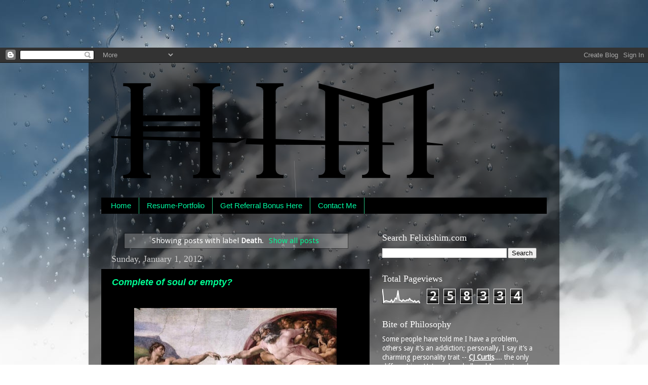

--- FILE ---
content_type: text/html; charset=UTF-8
request_url: https://www.felixishim.com/search/label/Death
body_size: 24090
content:
<!DOCTYPE html>
<html class='v2' dir='ltr' xmlns='http://www.w3.org/1999/xhtml' xmlns:b='http://www.google.com/2005/gml/b' xmlns:data='http://www.google.com/2005/gml/data' xmlns:expr='http://www.google.com/2005/gml/expr'>
<head>
<link href='https://www.blogger.com/static/v1/widgets/335934321-css_bundle_v2.css' rel='stylesheet' type='text/css'/>
<link href='https://felixishim.blogspot.com' hreflang='en-us' rel='alternate'/>
<script async='async' data-ad-client='ca-pub-4404753150407936' src='https://pagead2.googlesyndication.com/pagead/js/adsbygoogle.js' type="83b25d9160c74c8f2f2331dd-text/javascript"></script>
<script async='async' data-ad-client='ca-pub-4404753150407936' src='https://pagead2.googlesyndication.com/pagead/js/adsbygoogle.js' type="83b25d9160c74c8f2f2331dd-text/javascript"></script>
<script type="83b25d9160c74c8f2f2331dd-text/javascript">
  (function(i,s,o,g,r,a,m){i['GoogleAnalyticsObject']=r;i[r]=i[r]||function(){
  (i[r].q=i[r].q||[]).push(arguments)},i[r].l=1*new Date();a=s.createElement(o),
  m=s.getElementsByTagName(o)[0];a.async=1;a.src=g;m.parentNode.insertBefore(a,m)
  })(window,document,'script','//www.google-analytics.com/analytics.js','ga');

  ga('create', 'UA-73217672-1', 'auto');
  ga('send', 'pageview');

</script>
<meta content='5tZ19-N6Htsw3fjcDEsLJtoTo3v1I8SYgQplrNLyrOw' name='google-site-verification'/>
<meta content='width=1100' name='viewport'/>
<meta content='text/html; charset=UTF-8' http-equiv='Content-Type'/>
<meta content='blogger' name='generator'/>
<link href='https://www.felixishim.com/favicon.ico' rel='icon' type='image/x-icon'/>
<link href='https://www.felixishim.com/search/label/Death' rel='canonical'/>
<link rel="alternate" type="application/atom+xml" title=". - Atom" href="https://www.felixishim.com/feeds/posts/default" />
<link rel="alternate" type="application/rss+xml" title=". - RSS" href="https://www.felixishim.com/feeds/posts/default?alt=rss" />
<link rel="service.post" type="application/atom+xml" title=". - Atom" href="https://www.blogger.com/feeds/8587543655706403136/posts/default" />
<link rel="me" href="https://www.blogger.com/profile/18348642011717626856" />
<!--Can't find substitution for tag [blog.ieCssRetrofitLinks]-->
<meta content='Felixishim Philosophical and Lifestyle Blog' name='description'/>
<meta content='https://www.felixishim.com/search/label/Death' property='og:url'/>
<meta content='.' property='og:title'/>
<meta content='Felixishim Philosophical and Lifestyle Blog' property='og:description'/>
<title>.: Death</title>
<style type='text/css'>@font-face{font-family:'Droid Sans';font-style:normal;font-weight:400;font-display:swap;src:url(//fonts.gstatic.com/s/droidsans/v19/SlGVmQWMvZQIdix7AFxXkHNSbRYXags.woff2)format('woff2');unicode-range:U+0000-00FF,U+0131,U+0152-0153,U+02BB-02BC,U+02C6,U+02DA,U+02DC,U+0304,U+0308,U+0329,U+2000-206F,U+20AC,U+2122,U+2191,U+2193,U+2212,U+2215,U+FEFF,U+FFFD;}</style>
<style id='page-skin-1' type='text/css'><!--
/*-----------------------------------------------
Blogger Template Style
Name:     Picture Window
Designer: Blogger
URL:      www.blogger.com
----------------------------------------------- */
/* Variable definitions
====================
<Variable name="keycolor" description="Main Color" type="color" default="#1a222a"/>
<Variable name="body.background" description="Body Background" type="background"
color="#963265" default="#111111 url(//themes.googleusercontent.com/image?id=1OACCYOE0-eoTRTfsBuX1NMN9nz599ufI1Jh0CggPFA_sK80AGkIr8pLtYRpNUKPmwtEa) repeat-x fixed top center"/>
<Group description="Page Text" selector="body">
<Variable name="body.font" description="Font" type="font"
default="normal normal 15px Arial, Tahoma, Helvetica, FreeSans, sans-serif"/>
<Variable name="body.text.color" description="Text Color" type="color" default="#333333"/>
</Group>
<Group description="Backgrounds" selector=".body-fauxcolumns-outer">
<Variable name="body.background.color" description="Outer Background" type="color" default="#296695"/>
<Variable name="header.background.color" description="Header Background" type="color" default="transparent"/>
<Variable name="post.background.color" description="Post Background" type="color" default="#ffffff"/>
</Group>
<Group description="Links" selector=".main-outer">
<Variable name="link.color" description="Link Color" type="color" default="#336699"/>
<Variable name="link.visited.color" description="Visited Color" type="color" default="#6699cc"/>
<Variable name="link.hover.color" description="Hover Color" type="color" default="#33aaff"/>
</Group>
<Group description="Blog Title" selector=".header h1">
<Variable name="header.font" description="Title Font" type="font"
default="normal normal 36px Arial, Tahoma, Helvetica, FreeSans, sans-serif"/>
<Variable name="header.text.color" description="Text Color" type="color" default="#ffffff" />
</Group>
<Group description="Tabs Text" selector=".tabs-inner .widget li a">
<Variable name="tabs.font" description="Font" type="font"
default="normal normal 15px Arial, Tahoma, Helvetica, FreeSans, sans-serif"/>
<Variable name="tabs.text.color" description="Text Color" type="color" default="#ffffff"/>
<Variable name="tabs.selected.text.color" description="Selected Color" type="color" default="#00fc93"/>
</Group>
<Group description="Tabs Background" selector=".tabs-outer .PageList">
<Variable name="tabs.background.color" description="Background Color" type="color" default="transparent"/>
<Variable name="tabs.selected.background.color" description="Selected Color" type="color" default="transparent"/>
<Variable name="tabs.separator.color" description="Separator Color" type="color" default="transparent"/>
</Group>
<Group description="Post Title" selector="h3.post-title, .comments h4">
<Variable name="post.title.font" description="Title Font" type="font"
default="normal normal 18px Arial, Tahoma, Helvetica, FreeSans, sans-serif"/>
</Group>
<Group description="Date Header" selector=".date-header">
<Variable name="date.header.color" description="Text Color" type="color" default="#ffffff"/>
</Group>
<Group description="Post" selector=".post">
<Variable name="post.footer.text.color" description="Footer Text Color" type="color" default="#999999"/>
<Variable name="post.border.color" description="Border Color" type="color" default="#dddddd"/>
</Group>
<Group description="Gadgets" selector="h2">
<Variable name="widget.title.font" description="Title Font" type="font"
default="bold normal 13px Arial, Tahoma, Helvetica, FreeSans, sans-serif"/>
<Variable name="widget.title.text.color" description="Title Color" type="color" default="#888888"/>
</Group>
<Group description="Footer" selector=".footer-outer">
<Variable name="footer.text.color" description="Text Color" type="color" default="#cccccc"/>
<Variable name="footer.widget.title.text.color" description="Gadget Title Color" type="color" default="#aaaaaa"/>
</Group>
<Group description="Footer Links" selector=".footer-outer">
<Variable name="footer.link.color" description="Link Color" type="color" default="#99ccee"/>
<Variable name="footer.link.visited.color" description="Visited Color" type="color" default="#77aaee"/>
<Variable name="footer.link.hover.color" description="Hover Color" type="color" default="#33aaff"/>
</Group>
<Variable name="content.margin" description="Content Margin Top" type="length" default="20px" min="0" max="100px"/>
<Variable name="content.padding" description="Content Padding" type="length" default="0" min="0" max="100px"/>
<Variable name="content.background" description="Content Background" type="background"
default="transparent none repeat scroll top left"/>
<Variable name="content.border.radius" description="Content Border Radius" type="length" default="0" min="0" max="100px"/>
<Variable name="content.shadow.spread" description="Content Shadow Spread" type="length" default="0" min="0" max="100px"/>
<Variable name="header.padding" description="Header Padding" type="length" default="0" min="0" max="100px"/>
<Variable name="header.background.gradient" description="Header Gradient" type="url"
default="none"/>
<Variable name="header.border.radius" description="Header Border Radius" type="length" default="0" min="0" max="100px"/>
<Variable name="main.border.radius.top" description="Main Border Radius" type="length" default="20px" min="0" max="100px"/>
<Variable name="footer.border.radius.top" description="Footer Border Radius Top" type="length" default="0" min="0" max="100px"/>
<Variable name="footer.border.radius.bottom" description="Footer Border Radius Bottom" type="length" default="20px" min="0" max="100px"/>
<Variable name="region.shadow.spread" description="Main and Footer Shadow Spread" type="length" default="3px" min="0" max="100px"/>
<Variable name="region.shadow.offset" description="Main and Footer Shadow Offset" type="length" default="1px" min="-50px" max="50px"/>
<Variable name="tabs.background.gradient" description="Tab Background Gradient" type="url" default="none"/>
<Variable name="tab.selected.background.gradient" description="Selected Tab Background" type="url"
default="url(https://resources.blogblog.com/blogblog/data/1kt/transparent/white80.png)"/>
<Variable name="tab.background" description="Tab Background" type="background"
default="transparent url(https://resources.blogblog.com/blogblog/data/1kt/transparent/black50.png) repeat scroll top left"/>
<Variable name="tab.border.radius" description="Tab Border Radius" type="length" default="10px" min="0" max="100px"/>
<Variable name="tab.first.border.radius" description="First Tab Border Radius" type="length" default="10px" min="0" max="100px"/>
<Variable name="tabs.border.radius" description="Tabs Border Radius" type="length" default="0" min="0" max="100px"/>
<Variable name="tabs.spacing" description="Tab Spacing" type="length" default=".25em" min="0" max="10em"/>
<Variable name="tabs.margin.bottom" description="Tab Margin Bottom" type="length" default="0" min="0" max="100px"/>
<Variable name="tabs.margin.sides" description="Tab Margin Sides" type="length" default="20px" min="0" max="100px"/>
<Variable name="main.background" description="Main Background" type="background"
default="transparent url(https://resources.blogblog.com/blogblog/data/1kt/transparent/white80.png) repeat scroll top left"/>
<Variable name="main.padding.sides" description="Main Padding Sides" type="length" default="20px" min="0" max="100px"/>
<Variable name="footer.background" description="Footer Background" type="background"
default="transparent url(https://resources.blogblog.com/blogblog/data/1kt/transparent/black50.png) repeat scroll top left"/>
<Variable name="post.margin.sides" description="Post Margin Sides" type="length" default="-20px" min="-50px" max="50px"/>
<Variable name="post.border.radius" description="Post Border Radius" type="length" default="5px" min="0" max="100px"/>
<Variable name="widget.title.text.transform" description="Widget Title Text Transform" type="string" default="uppercase"/>
<Variable name="mobile.background.overlay" description="Mobile Background Overlay" type="string"
default="transparent none repeat scroll top left"/>
<Variable name="startSide" description="Side where text starts in blog language" type="automatic" default="left"/>
<Variable name="endSide" description="Side where text ends in blog language" type="automatic" default="right"/>
*/
/* Content
----------------------------------------------- */
body {
font: normal normal 15px Droid Sans;
color: #ffffff;
background: #ffffff url(//themes.googleusercontent.com/image?id=1iJBX-a-hBX2tKaDdERpElPUmvb4r5MDX9lEx06AA-UtZIQCYziZg3PFbmOyt-g2sH8Jo) no-repeat fixed top center /* Credit: Josh Peterson */;
}
html body .region-inner {
min-width: 0;
max-width: 100%;
width: auto;
}
.content-outer {
font-size: 90%;
}
a:link {
text-decoration:none;
color: #00fc93;
}
a:visited {
text-decoration:none;
color: #00d971;
}
a:hover {
text-decoration:underline;
color: #00fca4;
}
.content-outer {
background: transparent url(//www.blogblog.com/1kt/transparent/black50.png) repeat scroll top left;
-moz-border-radius: 0;
-webkit-border-radius: 0;
-goog-ms-border-radius: 0;
border-radius: 0;
-moz-box-shadow: 0 0 3px rgba(0, 0, 0, .15);
-webkit-box-shadow: 0 0 3px rgba(0, 0, 0, .15);
-goog-ms-box-shadow: 0 0 3px rgba(0, 0, 0, .15);
box-shadow: 0 0 3px rgba(0, 0, 0, .15);
margin: 0 auto;
}
.content-inner {
padding: 10px;
}
/* Header
----------------------------------------------- */
.header-outer {
background: transparent none repeat-x scroll top left;
_background-image: none;
color: #ffffff;
-moz-border-radius: 0;
-webkit-border-radius: 0;
-goog-ms-border-radius: 0;
border-radius: 0;
}
.Header img, .Header #header-inner {
-moz-border-radius: 0;
-webkit-border-radius: 0;
-goog-ms-border-radius: 0;
border-radius: 0;
}
.header-inner .Header .titlewrapper,
.header-inner .Header .descriptionwrapper {
padding-left: 30px;
padding-right: 30px;
}
.Header h1 {
font: normal normal 48px Arial, Tahoma, Helvetica, FreeSans, sans-serif;
text-shadow: 1px 1px 3px rgba(0, 0, 0, 0.3);
}
.Header h1 a {
color: #ffffff;
}
.Header .description {
font-size: 130%;
}
/* Tabs
----------------------------------------------- */
.tabs-inner {
margin: .5em 15px 1em;
padding: 0;
}
.tabs-inner .section {
margin: 0;
}
.tabs-inner .widget ul {
padding: 0;
background: #000000 none repeat scroll bottom;
-moz-border-radius: 0;
-webkit-border-radius: 0;
-goog-ms-border-radius: 0;
border-radius: 0;
}
.tabs-inner .widget li {
border: none;
}
.tabs-inner .widget li a {
display: inline-block;
padding: .5em 1em;
margin-right: 0;
color: #00fca4;
font: normal normal 15px 'Trebuchet MS', Trebuchet, sans-serif;
-moz-border-radius: 0 0 0 0;
-webkit-border-top-left-radius: 0;
-webkit-border-top-right-radius: 0;
-goog-ms-border-radius: 0 0 0 0;
border-radius: 0 0 0 0;
background: transparent none no-repeat scroll top left;
border-right: 1px solid #29c785;
}
.tabs-inner .widget li:first-child a {
padding-left: 1.25em;
-moz-border-radius-topleft: 0;
-moz-border-radius-bottomleft: 0;
-webkit-border-top-left-radius: 0;
-webkit-border-bottom-left-radius: 0;
-goog-ms-border-top-left-radius: 0;
-goog-ms-border-bottom-left-radius: 0;
border-top-left-radius: 0;
border-bottom-left-radius: 0;
}
.tabs-inner .widget li.selected a,
.tabs-inner .widget li a:hover {
position: relative;
z-index: 1;
background: #00fc93 none repeat scroll bottom;
color: #ffffff;
-moz-box-shadow: 0 0 0 rgba(0, 0, 0, .15);
-webkit-box-shadow: 0 0 0 rgba(0, 0, 0, .15);
-goog-ms-box-shadow: 0 0 0 rgba(0, 0, 0, .15);
box-shadow: 0 0 0 rgba(0, 0, 0, .15);
}
/* Headings
----------------------------------------------- */
h2 {
font: normal normal 18px Georgia, Utopia, 'Palatino Linotype', Palatino, serif;
text-transform: none;
color: #ffffff;
margin: .5em 0;
}
/* Main
----------------------------------------------- */
.main-outer {
background: transparent none repeat scroll top center;
-moz-border-radius: 0 0 0 0;
-webkit-border-top-left-radius: 0;
-webkit-border-top-right-radius: 0;
-webkit-border-bottom-left-radius: 0;
-webkit-border-bottom-right-radius: 0;
-goog-ms-border-radius: 0 0 0 0;
border-radius: 0 0 0 0;
-moz-box-shadow: 0 0 0 rgba(0, 0, 0, .15);
-webkit-box-shadow: 0 0 0 rgba(0, 0, 0, .15);
-goog-ms-box-shadow: 0 0 0 rgba(0, 0, 0, .15);
box-shadow: 0 0 0 rgba(0, 0, 0, .15);
}
.main-inner {
padding: 15px 20px 20px;
}
.main-inner .column-center-inner {
padding: 0 0;
}
.main-inner .column-left-inner {
padding-left: 0;
}
.main-inner .column-right-inner {
padding-right: 0;
}
/* Posts
----------------------------------------------- */
h3.post-title {
margin: 0;
font: italic bold 18px Arial, Tahoma, Helvetica, FreeSans, sans-serif;
}
.comments h4 {
margin: 1em 0 0;
font: italic bold 18px Arial, Tahoma, Helvetica, FreeSans, sans-serif;
}
.date-header span {
color: #cccccc;
}
.post-outer {
background-color: #000000;
border: solid 1px transparent;
-moz-border-radius: 0;
-webkit-border-radius: 0;
border-radius: 0;
-goog-ms-border-radius: 0;
padding: 15px 20px;
margin: 0 -20px 20px;
}
.post-body {
line-height: 1.4;
font-size: 110%;
position: relative;
}
.post-header {
margin: 0 0 1.5em;
color: #ffffff;
line-height: 1.6;
}
.post-footer {
margin: .5em 0 0;
color: #ffffff;
line-height: 1.6;
}
#blog-pager {
font-size: 140%
}
#comments .comment-author {
padding-top: 1.5em;
border-top: dashed 1px #ccc;
border-top: dashed 1px rgba(128, 128, 128, .5);
background-position: 0 1.5em;
}
#comments .comment-author:first-child {
padding-top: 0;
border-top: none;
}
.avatar-image-container {
margin: .2em 0 0;
}
/* Comments
----------------------------------------------- */
.comments .comments-content .icon.blog-author {
background-repeat: no-repeat;
background-image: url([data-uri]);
}
.comments .comments-content .loadmore a {
border-top: 1px solid #00fca4;
border-bottom: 1px solid #00fca4;
}
.comments .continue {
border-top: 2px solid #00fca4;
}
/* Widgets
----------------------------------------------- */
.widget ul, .widget #ArchiveList ul.flat {
padding: 0;
list-style: none;
}
.widget ul li, .widget #ArchiveList ul.flat li {
border-top: dashed 1px #ccc;
border-top: dashed 1px rgba(128, 128, 128, .5);
}
.widget ul li:first-child, .widget #ArchiveList ul.flat li:first-child {
border-top: none;
}
.widget .post-body ul {
list-style: disc;
}
.widget .post-body ul li {
border: none;
}
/* Footer
----------------------------------------------- */
.footer-outer {
color:#cccccc;
background: transparent none repeat scroll top center;
-moz-border-radius: 0 0 0 0;
-webkit-border-top-left-radius: 0;
-webkit-border-top-right-radius: 0;
-webkit-border-bottom-left-radius: 0;
-webkit-border-bottom-right-radius: 0;
-goog-ms-border-radius: 0 0 0 0;
border-radius: 0 0 0 0;
-moz-box-shadow: 0 0 0 rgba(0, 0, 0, .15);
-webkit-box-shadow: 0 0 0 rgba(0, 0, 0, .15);
-goog-ms-box-shadow: 0 0 0 rgba(0, 0, 0, .15);
box-shadow: 0 0 0 rgba(0, 0, 0, .15);
}
.footer-inner {
padding: 10px 20px 20px;
}
.footer-outer a {
color: #ff9900;
}
.footer-outer a:visited {
color: #dd7700;
}
.footer-outer a:hover {
color: #ffaa00;
}
.footer-outer .widget h2 {
color: #ffffff;
}
/* Mobile
----------------------------------------------- */
html body.mobile {
height: auto;
}
html body.mobile {
min-height: 480px;
background-size: 100% auto;
}
.mobile .body-fauxcolumn-outer {
background: transparent none repeat scroll top left;
}
html .mobile .mobile-date-outer, html .mobile .blog-pager {
border-bottom: none;
background: transparent none repeat scroll top center;
margin-bottom: 10px;
}
.mobile .date-outer {
background: transparent none repeat scroll top center;
}
.mobile .header-outer, .mobile .main-outer,
.mobile .post-outer, .mobile .footer-outer {
-moz-border-radius: 0;
-webkit-border-radius: 0;
-goog-ms-border-radius: 0;
border-radius: 0;
}
.mobile .content-outer,
.mobile .main-outer,
.mobile .post-outer {
background: inherit;
border: none;
}
.mobile .content-outer {
font-size: 100%;
}
.mobile-link-button {
background-color: #00fc93;
}
.mobile-link-button a:link, .mobile-link-button a:visited {
color: #000000;
}
.mobile-index-contents {
color: #ffffff;
}
.mobile .tabs-inner .PageList .widget-content {
background: #00fc93 none repeat scroll bottom;
color: #ffffff;
}
.mobile .tabs-inner .PageList .widget-content .pagelist-arrow {
border-left: 1px solid #29c785;
}

--></style>
<style id='template-skin-1' type='text/css'><!--
body {
min-width: 930px;
}
.content-outer, .content-fauxcolumn-outer, .region-inner {
min-width: 930px;
max-width: 930px;
_width: 930px;
}
.main-inner .columns {
padding-left: 0px;
padding-right: 350px;
}
.main-inner .fauxcolumn-center-outer {
left: 0px;
right: 350px;
/* IE6 does not respect left and right together */
_width: expression(this.parentNode.offsetWidth -
parseInt("0px") -
parseInt("350px") + 'px');
}
.main-inner .fauxcolumn-left-outer {
width: 0px;
}
.main-inner .fauxcolumn-right-outer {
width: 350px;
}
.main-inner .column-left-outer {
width: 0px;
right: 100%;
margin-left: -0px;
}
.main-inner .column-right-outer {
width: 350px;
margin-right: -350px;
}
#layout {
min-width: 0;
}
#layout .content-outer {
min-width: 0;
width: 800px;
}
#layout .region-inner {
min-width: 0;
width: auto;
}
--></style>
<!-- Google tag (gtag.js) -->
<script async='true' src='https://www.googletagmanager.com/gtag/js?id=G-WBZYYM28B8' type="83b25d9160c74c8f2f2331dd-text/javascript"></script>
<script type="83b25d9160c74c8f2f2331dd-text/javascript">
        window.dataLayer = window.dataLayer || [];
        function gtag(){dataLayer.push(arguments);}
        gtag('js', new Date());
        gtag('config', 'G-WBZYYM28B8');
      </script>
<script async='async' defer='defer' src='//survey.g.doubleclick.net/async_survey?site=3usfqn2cbyatyvkxcqtjcz7jda' type="83b25d9160c74c8f2f2331dd-text/javascript"></script>
<script src="/cdn-cgi/scripts/7d0fa10a/cloudflare-static/rocket-loader.min.js" data-cf-settings="83b25d9160c74c8f2f2331dd-|49"></script><link href='https://www.blogger.com/dyn-css/authorization.css?targetBlogID=8587543655706403136&amp;zx=21f7c01f-ce02-474b-8307-93abc2f64a1d' media='none' onload='if(media!=&#39;all&#39;)media=&#39;all&#39;' rel='stylesheet'/><noscript><link href='https://www.blogger.com/dyn-css/authorization.css?targetBlogID=8587543655706403136&amp;zx=21f7c01f-ce02-474b-8307-93abc2f64a1d' rel='stylesheet'/></noscript>
<meta name='google-adsense-platform-account' content='ca-host-pub-1556223355139109'/>
<meta name='google-adsense-platform-domain' content='blogspot.com'/>

<!-- data-ad-client=ca-pub-4404753150407936 -->

</head>
<!-- Google Code for Google Tag Blog Conversion Page -->
<script type="83b25d9160c74c8f2f2331dd-text/javascript">
/* <![CDATA[ */
var google_conversion_id = 944378662;
var google_conversion_language = "en";
var google_conversion_format = "3";
var google_conversion_color = "ffffff";
var google_conversion_label = "BXIuCLDI2mMQpqaowgM";
var google_conversion_value = 1.00;
var google_conversion_currency = "USD";
var google_remarketing_only = false;
/* ]]> */
</script>
<script src='//www.googleadservices.com/pagead/conversion.js' type="83b25d9160c74c8f2f2331dd-text/javascript">
</script>
<noscript>
<div style='display:inline;'>
<img alt='' height='1' src='//www.googleadservices.com/pagead/conversion/944378662/?value=1.00&currency_code=USD&label=BXIuCLDI2mMQpqaowgM&guid=ON&script=0' style='border-style:none;' width='1'/>
</div>
</noscript>
<script type="83b25d9160c74c8f2f2331dd-text/javascript">
    google_ad_client = "ca-pub-2239861056710910";
    google_ad_slot = "4844651988";
    google_ad_width = 728;
    google_ad_height = 90;
</script>
<!-- Top Leaderboard -->
<script src='//pagead2.googlesyndication.com/pagead/show_ads.js' type="83b25d9160c74c8f2f2331dd-text/javascript">
</script>
<body class='loading'>
<div class='navbar section' id='navbar' name='Navbar'><div class='widget Navbar' data-version='1' id='Navbar1'><script type="83b25d9160c74c8f2f2331dd-text/javascript">
    function setAttributeOnload(object, attribute, val) {
      if(window.addEventListener) {
        window.addEventListener('load',
          function(){ object[attribute] = val; }, false);
      } else {
        window.attachEvent('onload', function(){ object[attribute] = val; });
      }
    }
  </script>
<div id="navbar-iframe-container"></div>
<script type="83b25d9160c74c8f2f2331dd-text/javascript" src="https://apis.google.com/js/platform.js"></script>
<script type="83b25d9160c74c8f2f2331dd-text/javascript">
      gapi.load("gapi.iframes:gapi.iframes.style.bubble", function() {
        if (gapi.iframes && gapi.iframes.getContext) {
          gapi.iframes.getContext().openChild({
              url: 'https://www.blogger.com/navbar/8587543655706403136?origin\x3dhttps://www.felixishim.com',
              where: document.getElementById("navbar-iframe-container"),
              id: "navbar-iframe"
          });
        }
      });
    </script><script type="83b25d9160c74c8f2f2331dd-text/javascript">
(function() {
var script = document.createElement('script');
script.type = 'text/javascript';
script.src = '//pagead2.googlesyndication.com/pagead/js/google_top_exp.js';
var head = document.getElementsByTagName('head')[0];
if (head) {
head.appendChild(script);
}})();
</script>
</div></div>
<div itemscope='itemscope' itemtype='http://schema.org/Blog' style='display: none;'>
<meta content='.' itemprop='name'/>
<meta content='Felixishim Philosophical and Lifestyle Blog' itemprop='description'/>
</div>
<div class='body-fauxcolumns'>
<div class='fauxcolumn-outer body-fauxcolumn-outer'>
<div class='cap-top'>
<div class='cap-left'></div>
<div class='cap-right'></div>
</div>
<div class='fauxborder-left'>
<div class='fauxborder-right'></div>
<div class='fauxcolumn-inner'>
</div>
</div>
<div class='cap-bottom'>
<div class='cap-left'></div>
<div class='cap-right'></div>
</div>
</div>
</div>
<div class='content'>
<div class='content-fauxcolumns'>
<div class='fauxcolumn-outer content-fauxcolumn-outer'>
<div class='cap-top'>
<div class='cap-left'></div>
<div class='cap-right'></div>
</div>
<div class='fauxborder-left'>
<div class='fauxborder-right'></div>
<div class='fauxcolumn-inner'>
</div>
</div>
<div class='cap-bottom'>
<div class='cap-left'></div>
<div class='cap-right'></div>
</div>
</div>
</div>
<div class='content-outer'>
<div class='content-cap-top cap-top'>
<div class='cap-left'></div>
<div class='cap-right'></div>
</div>
<div class='fauxborder-left content-fauxborder-left'>
<div class='fauxborder-right content-fauxborder-right'></div>
<div class='content-inner'>
<header>
<div class='header-outer'>
<div class='header-cap-top cap-top'>
<div class='cap-left'></div>
<div class='cap-right'></div>
</div>
<div class='fauxborder-left header-fauxborder-left'>
<div class='fauxborder-right header-fauxborder-right'></div>
<div class='region-inner header-inner'>
<div class='header section' id='header' name='Header'><div class='widget Header' data-version='1' id='Header1'>
<div id='header-inner'>
<a href='https://www.felixishim.com/' style='display: block'>
<img alt='.' height='249px; ' id='Header1_headerimg' src='https://blogger.googleusercontent.com/img/b/R29vZ2xl/AVvXsEiRD1Ymp1vma7TRXJ7kBL8nltzggEhqpP2Yhhq2yVK97UEIqcwGGGmh34Mp_aMs6cXpQoUxaBvI1jhoI1_9B7USZrShJ5tAB3AlfVxJWoRmsyi91qZKHdwwZjOeklLkg70TpN6L6SiIjm3F/s1600/him.png' style='display: block' width='728px; '/>
</a>
</div>
</div></div>
</div>
</div>
<div class='header-cap-bottom cap-bottom'>
<div class='cap-left'></div>
<div class='cap-right'></div>
</div>
</div>
</header>
<div class='tabs-outer'>
<div class='tabs-cap-top cap-top'>
<div class='cap-left'></div>
<div class='cap-right'></div>
</div>
<div class='fauxborder-left tabs-fauxborder-left'>
<div class='fauxborder-right tabs-fauxborder-right'></div>
<div class='region-inner tabs-inner'>
<div class='tabs section' id='crosscol' name='Cross-Column'><div class='widget PageList' data-version='1' id='PageList1'>
<h2>Pages</h2>
<div class='widget-content'>
<ul>
<li>
<a href="https://felixishim.blogspot.com/">Home</a>
</li>
<li>
<a href='https://www.felixishim.com/p/portfolio.html'>Resume-Portfolio</a>
</li>
<li>
<a href='https://felixishim.blogspot.com/p/get-referral-bonus-here.html'>Get Referral Bonus Here</a>
</li>
<li>
<a href="https://felixishim.blogspot.com/p/contact-me.html">Contact Me</a>
</li>
</ul>
<div class='clear'></div>
</div>
</div></div>
<div class='tabs no-items section' id='crosscol-overflow' name='Cross-Column 2'></div>
</div>
</div>
<div class='tabs-cap-bottom cap-bottom'>
<div class='cap-left'></div>
<div class='cap-right'></div>
</div>
</div>
<div class='main-outer'>
<div class='main-cap-top cap-top'>
<div class='cap-left'></div>
<div class='cap-right'></div>
</div>
<div class='fauxborder-left main-fauxborder-left'>
<div class='fauxborder-right main-fauxborder-right'></div>
<div class='region-inner main-inner'>
<div class='columns fauxcolumns'>
<div class='fauxcolumn-outer fauxcolumn-center-outer'>
<div class='cap-top'>
<div class='cap-left'></div>
<div class='cap-right'></div>
</div>
<div class='fauxborder-left'>
<div class='fauxborder-right'></div>
<div class='fauxcolumn-inner'>
</div>
</div>
<div class='cap-bottom'>
<div class='cap-left'></div>
<div class='cap-right'></div>
</div>
</div>
<div class='fauxcolumn-outer fauxcolumn-left-outer'>
<div class='cap-top'>
<div class='cap-left'></div>
<div class='cap-right'></div>
</div>
<div class='fauxborder-left'>
<div class='fauxborder-right'></div>
<div class='fauxcolumn-inner'>
</div>
</div>
<div class='cap-bottom'>
<div class='cap-left'></div>
<div class='cap-right'></div>
</div>
</div>
<div class='fauxcolumn-outer fauxcolumn-right-outer'>
<div class='cap-top'>
<div class='cap-left'></div>
<div class='cap-right'></div>
</div>
<div class='fauxborder-left'>
<div class='fauxborder-right'></div>
<div class='fauxcolumn-inner'>
</div>
</div>
<div class='cap-bottom'>
<div class='cap-left'></div>
<div class='cap-right'></div>
</div>
</div>
<!-- corrects IE6 width calculation -->
<div class='columns-inner'>
<div class='column-center-outer'>
<div class='column-center-inner'>
<div class='main section' id='main' name='Main'><div class='widget Blog' data-version='1' id='Blog1'>
<div class='blog-posts hfeed'>
<div class='status-msg-wrap'>
<div class='status-msg-body'>
Showing posts with label <b>Death</b>. <a href="https://www.felixishim.com/">Show all posts</a>
</div>
<div class='status-msg-border'>
<div class='status-msg-bg'>
<div class='status-msg-hidden'>Showing posts with label <b>Death</b>. <a href="https://www.felixishim.com/">Show all posts</a></div>
</div>
</div>
</div>
<div style='clear: both;'></div>

          <div class="date-outer">
        
<h2 class='date-header'><span>Sunday, January 1, 2012</span></h2>

          <div class="date-posts">
        
<div class='post-outer'>
<div class='post hentry uncustomized-post-template' itemprop='blogPost' itemscope='itemscope' itemtype='http://schema.org/BlogPosting'>
<meta content='https://blogger.googleusercontent.com/img/b/R29vZ2xl/AVvXsEgTsHu9lQ9vhDhExo59iLur8vFIe3hLf9Tsrazi_0zurExx6IYBaTA3rLFYjFiOQgOm-9fcu6X7-VEzYRfCgIYl3HgghmZN3laJHd-ZgKuN54olZvbVun8hOvMKsJ8HEpEYws2gQn0CV0dJ/s400/god-creates-man.jpg' itemprop='image_url'/>
<meta content='8587543655706403136' itemprop='blogId'/>
<meta content='875715175507965088' itemprop='postId'/>
<a name='875715175507965088'></a>
<h3 class='post-title entry-title' itemprop='name'>
<a href='https://www.felixishim.com/2012/01/in-seven-days-god-creation-get-rib-from.html'>Complete of soul or empty?</a>
</h3>
<div class='post-header'>
<div class='post-header-line-1'></div>
</div>
<div class='post-body entry-content' id='post-body-875715175507965088' itemprop='articleBody'>
<br />
<div class="separator" style="clear: both; text-align: center;">
<a href="https://blogger.googleusercontent.com/img/b/R29vZ2xl/AVvXsEgTsHu9lQ9vhDhExo59iLur8vFIe3hLf9Tsrazi_0zurExx6IYBaTA3rLFYjFiOQgOm-9fcu6X7-VEzYRfCgIYl3HgghmZN3laJHd-ZgKuN54olZvbVun8hOvMKsJ8HEpEYws2gQn0CV0dJ/s1600/god-creates-man.jpg" imageanchor="1" style="margin-left: 1em; margin-right: 1em;"><span style="background-color: black; color: lime;"><img border="0" height="213" src="https://blogger.googleusercontent.com/img/b/R29vZ2xl/AVvXsEgTsHu9lQ9vhDhExo59iLur8vFIe3hLf9Tsrazi_0zurExx6IYBaTA3rLFYjFiOQgOm-9fcu6X7-VEzYRfCgIYl3HgghmZN3laJHd-ZgKuN54olZvbVun8hOvMKsJ8HEpEYws2gQn0CV0dJ/s400/god-creates-man.jpg" width="400" /></span></a></div>
<div style="text-align: center;">
<span style="background-color: black; color: lime; font-family: inherit;">In the seven days God creation,&nbsp;God get a rib from man and made woman,</span></div>
<div style="text-align: center;">
<span style="background-color: black; color: lime; font-family: inherit;">and said all the man and woman are finding the other half of them which has lost.</span></div>
<div style="text-align: center;">
<span style="color: lime; font-family: inherit;"><u style="background-color: black;">When u found it, life will change and become complete.</u></span></div>
<div class="separator" style="clear: both; text-align: center;">
<span style="background-color: black; color: lime;"><br /><a href="https://blogger.googleusercontent.com/img/b/R29vZ2xl/AVvXsEjr21gO256gnOP8b6VBTCSFNFwvPEOxVjthzwfJXFC5hcLBG8XtUu1MhRuAxqzHcYLZjJvbsQKo8lGZdCaTSswMMCnWdR9xmnii3T15QDeqgyJVaK3Q7UR-VBzoOnYqwGcbdWlPvG2tCWXI/s1600/empty-soul-cheppy-japz.jpg" imageanchor="1" style="margin-left: 1em; margin-right: 1em;"><img border="0" height="320" src="https://blogger.googleusercontent.com/img/b/R29vZ2xl/AVvXsEjr21gO256gnOP8b6VBTCSFNFwvPEOxVjthzwfJXFC5hcLBG8XtUu1MhRuAxqzHcYLZjJvbsQKo8lGZdCaTSswMMCnWdR9xmnii3T15QDeqgyJVaK3Q7UR-VBzoOnYqwGcbdWlPvG2tCWXI/s320/empty-soul-cheppy-japz.jpg" width="231" /></a></span></div>
<div style="text-align: center;">
<span style="background-color: black; color: lime; font-family: inherit;">if we break apart from the compete, you will be go on alone by your own,</span></div>
<div style="text-align: center;">
<span style="background-color: black; font-family: inherit;"><span style="color: lime;">your soul will be empty or get crush.</span></span></div>
<div style="text-align: center;">
<span style="background-color: black; color: lime; font-family: inherit;">The feelings of empty and crush have&nbsp;surrounded&nbsp;me by all the movies recently...</span></div>
<div style="text-align: center;">
<span style="background-color: black; color: lime; font-family: inherit;">and also some of the things happened recently.</span></div>
<div style="text-align: center;">
<span style="background-color: black; color: lime; font-family: inherit;"><br /></span></div>
<div style="text-align: center;">
</div>
<div class="separator" style="clear: both; text-align: center;">
<a href="https://blogger.googleusercontent.com/img/b/R29vZ2xl/AVvXsEhKQyAT99SOtd1cmtj10vNknB2t7x_0P-yBJGd8xdsEOq-Ofzp4yf6JmQKXx-ws1o8yiwjQXrJdh2M5J4N72Bwgb3Nep34eNXJR-LoHNJ2xqsqaeNDW2xALLW4aiumkI8QqHOkg17U7WM7_/s1600/11.11.21-ast_meet-up-01_582_384.jpg" imageanchor="1" style="margin-left: 1em; margin-right: 1em;"><span style="background-color: black; color: lime;"><img border="0" height="211" src="https://blogger.googleusercontent.com/img/b/R29vZ2xl/AVvXsEhKQyAT99SOtd1cmtj10vNknB2t7x_0P-yBJGd8xdsEOq-Ofzp4yf6JmQKXx-ws1o8yiwjQXrJdh2M5J4N72Bwgb3Nep34eNXJR-LoHNJ2xqsqaeNDW2xALLW4aiumkI8QqHOkg17U7WM7_/s320/11.11.21-ast_meet-up-01_582_384.jpg" width="320" /></span></a></div>
<div style="text-align: center;">
<span style="background-color: black; color: lime; font-family: inherit;">like the movie  from the lucky special meet up by the characters,</span></div>
<div style="text-align: center;">
<a bit="" heaven="" href="//www.blogger.com/blogger.g?blogID=8587543655706403136" little="" of=""><span style="background-color: black; color: lime; font-family: inherit;">&nbsp;till they feels good about each others, go along....</span></a></div>
<div style="text-align: center;">
<a bit="" heaven="" href="//www.blogger.com/blogger.g?blogID=8587543655706403136" little="" of=""><span style="background-color: black; color: lime; font-family: inherit;"><br /></span></a></div>
<div class="separator" style="clear: both; text-align: center;">
<a href="https://blogger.googleusercontent.com/img/b/R29vZ2xl/AVvXsEggf7EC1X6M55oC7b1HEecTn506dMMcg_u-ZugqY_4_25wHIaVRf3tG96jaQcGoAu9xioOKe5cvsMqHRMD_LPvBTSUpcrhOM9852mXJFsiL3CeT07AR1-K0tgBXnl42sjEgDIf4MqCAVPjQ/s1600/alone-12999.jpg" imageanchor="1" style="margin-left: 1em; margin-right: 1em;"><span style="background-color: black; color: lime;"><img border="0" height="320" src="https://blogger.googleusercontent.com/img/b/R29vZ2xl/AVvXsEggf7EC1X6M55oC7b1HEecTn506dMMcg_u-ZugqY_4_25wHIaVRf3tG96jaQcGoAu9xioOKe5cvsMqHRMD_LPvBTSUpcrhOM9852mXJFsiL3CeT07AR1-K0tgBXnl42sjEgDIf4MqCAVPjQ/s320/alone-12999.jpg" width="212" /></span></a></div>
<div style="text-align: center;">
<span style="background-color: black; color: lime; font-family: inherit;">then they broke up with each others.. makes them wanna die from the&nbsp;lonely...&nbsp;</span></div>
<div style="text-align: center;">
<span style="background-color: black; color: lime; font-family: inherit;"><br /></span></div>
<div class="separator" style="clear: both; text-align: center;">
<a href="https://blogger.googleusercontent.com/img/b/R29vZ2xl/AVvXsEgFS8ThKvzvxDHpBSrDu9jtczPgLtY2zFpHO99ffbJKhyLPFovdnRs51o3Q-0sMkyKiqdY16qR8ABqaruU_nldVqPZ_hefALZz_rcoWErE1TrOMe0LgikiHgxNSmkMYLQDnybY3dB4qFWFY/s1600/control.jpg" imageanchor="1" style="margin-left: 1em; margin-right: 1em;"><span style="background-color: black; color: lime;"><img border="0" height="212" src="https://blogger.googleusercontent.com/img/b/R29vZ2xl/AVvXsEgFS8ThKvzvxDHpBSrDu9jtczPgLtY2zFpHO99ffbJKhyLPFovdnRs51o3Q-0sMkyKiqdY16qR8ABqaruU_nldVqPZ_hefALZz_rcoWErE1TrOMe0LgikiHgxNSmkMYLQDnybY3dB4qFWFY/s320/control.jpg" width="320" /></span></a></div>
<div style="text-align: center;">
<span style="background-color: black; color: lime; font-family: inherit;">and seems lonely will dry up life and makes everyday without colours like a black &amp; white movie.</span></div>
<div style="text-align: center;">
<span style="background-color: black; color: lime; font-family: inherit;">They stop to have feelings about what's happen besides them,&nbsp;</span></div>
<div style="text-align: center;">
<span style="background-color: black; color: lime; font-family: inherit;"><br /></span></div>
<div class="separator" style="clear: both; text-align: center;">
<a href="https://blogger.googleusercontent.com/img/b/R29vZ2xl/AVvXsEgtjkffGuWfRB5BbzlZNklQGiUcyMKYvBG9oHPDrUrEH9iaEWGt-hIKrdKyqShE1yBYBA5BSdZOmpZ6OLmHSQAvVyptiVY6rfjIGIlQl4dik9huKWOQ7pVO7W98xi7hjhyphenhyphen8-Jf6RhUGBQ6E/s1600/IMG_1828.JPG" imageanchor="1" style="margin-left: 1em; margin-right: 1em;"><span style="background-color: black; color: lime;"><img border="0" height="240" src="https://blogger.googleusercontent.com/img/b/R29vZ2xl/AVvXsEgtjkffGuWfRB5BbzlZNklQGiUcyMKYvBG9oHPDrUrEH9iaEWGt-hIKrdKyqShE1yBYBA5BSdZOmpZ6OLmHSQAvVyptiVY6rfjIGIlQl4dik9huKWOQ7pVO7W98xi7hjhyphenhyphen8-Jf6RhUGBQ6E/s320/IMG_1828.JPG" width="320" /></span></a></div>
<div style="text-align: center;">
<span style="background-color: black; color: lime; font-family: inherit;">sitting in a castle looking the changes from the windows,&nbsp;</span></div>
<div style="text-align: center;">
<span style="background-color: black; color: lime; font-family: inherit;"><br /></span></div>
<div class="separator" style="clear: both; text-align: center;">
<a href="https://blogger.googleusercontent.com/img/b/R29vZ2xl/AVvXsEgm7MsRPmB9pV9mbQWkP7-wZDoevgwyDGTLC5SBZZc9EN0zW9lFl4IxaC1JMNwTQqNfsa_ozZJ0lE_oYG9gHOU4Df34iJQoOGXvsKbYGQ_43JMknlAySg6Wu6Fqzx0ptKkJPw789NLIHKOg/s1600/blogger-image-610469633.jpg" imageanchor="1" style="margin-left: 1em; margin-right: 1em;"><span style="background-color: black; color: lime;"><img border="0" src="https://blogger.googleusercontent.com/img/b/R29vZ2xl/AVvXsEgm7MsRPmB9pV9mbQWkP7-wZDoevgwyDGTLC5SBZZc9EN0zW9lFl4IxaC1JMNwTQqNfsa_ozZJ0lE_oYG9gHOU4Df34iJQoOGXvsKbYGQ_43JMknlAySg6Wu6Fqzx0ptKkJPw789NLIHKOg/s1600/blogger-image-610469633.jpg" /></span></a></div>
<div style="text-align: center;">
<span style="background-color: black; color: lime; font-family: inherit;">months and months go on but their heart never change,</span></div>
<div style="text-align: center;">
<span style="background-color: black; color: lime; font-family: inherit;"><br /></span></div>
<div class="separator" style="clear: both; text-align: center;">
<a href="https://blogger.googleusercontent.com/img/b/R29vZ2xl/AVvXsEjAhSgdCnPot1tPeBeMto4ZrPJDgEXeRzqspw8soAwgOtjocW0K4yk1FJ4bZOHUWXY-iudGmqtjmmejxAtKfopvmc2y568a4SBbUd0mBJq1LpuzHEi9_pXmxelTSWwj3vafRNKjl9GfJBei/s1600/63744965_1019400944_z.jpeg" imageanchor="1" style="margin-left: 1em; margin-right: 1em;"><span style="background-color: black; color: lime;"><img border="0" height="320" src="https://blogger.googleusercontent.com/img/b/R29vZ2xl/AVvXsEjAhSgdCnPot1tPeBeMto4ZrPJDgEXeRzqspw8soAwgOtjocW0K4yk1FJ4bZOHUWXY-iudGmqtjmmejxAtKfopvmc2y568a4SBbUd0mBJq1LpuzHEi9_pXmxelTSWwj3vafRNKjl9GfJBei/s320/63744965_1019400944_z.jpeg" width="242" /></span></a></div>
<div style="text-align: center;">
<span style="background-color: black; color: lime; font-family: inherit;">&nbsp;they can't feel the joy, the happiness and sadness... or even the&nbsp;temperature&nbsp;outside...</span></div>
<div style="text-align: center;">
<span style="background-color: black; color: lime; font-family: inherit;">How much love u need to offer to make your soul feel empty when u broke up?</span></div>
<div style="text-align: center;">
<span style="background-color: black; color: lime; font-family: inherit;">How much miss u need then you will feel your soul being tear apart?</span></div>
<div style='clear: both;'></div>
</div>
<div class='post-footer'>
<div class='post-footer-line post-footer-line-1'>
<span class='post-author vcard'>
Published by:
<span class='fn' itemprop='author' itemscope='itemscope' itemtype='http://schema.org/Person'>
<meta content='https://www.blogger.com/profile/07709524448679213269' itemprop='url'/>
<a class='g-profile' href='https://www.blogger.com/profile/07709524448679213269' rel='author' title='author profile'>
<span itemprop='name'>Felix</span>
</a>
</span>
</span>
<span class='post-timestamp'>
at
<meta content='https://www.felixishim.com/2012/01/in-seven-days-god-creation-get-rib-from.html' itemprop='url'/>
<a class='timestamp-link' href='https://www.felixishim.com/2012/01/in-seven-days-god-creation-get-rib-from.html' rel='bookmark' title='permanent link'><abbr class='published' itemprop='datePublished' title='2012-01-01T08:15:00-08:00'>08:15</abbr></a>
</span>
<span class='post-comment-link'>
<a class='comment-link' href='https://www.felixishim.com/2012/01/in-seven-days-god-creation-get-rib-from.html#comment-form' onclick="if (!window.__cfRLUnblockHandlers) return false; " data-cf-modified-83b25d9160c74c8f2f2331dd-="">
No comments:
  </a>
</span>
<span class='post-icons'>
</span>
<div class='post-share-buttons goog-inline-block'>
<a class='goog-inline-block share-button sb-email' href='https://www.blogger.com/share-post.g?blogID=8587543655706403136&postID=875715175507965088&target=email' target='_blank' title='Email This'><span class='share-button-link-text'>Email This</span></a><a class='goog-inline-block share-button sb-blog' href='https://www.blogger.com/share-post.g?blogID=8587543655706403136&postID=875715175507965088&target=blog' onclick="if (!window.__cfRLUnblockHandlers) return false; window.open(this.href, &quot;_blank&quot;, &quot;height=270,width=475&quot;); return false;" target='_blank' title='BlogThis!' data-cf-modified-83b25d9160c74c8f2f2331dd-=""><span class='share-button-link-text'>BlogThis!</span></a><a class='goog-inline-block share-button sb-twitter' href='https://www.blogger.com/share-post.g?blogID=8587543655706403136&postID=875715175507965088&target=twitter' target='_blank' title='Share to X'><span class='share-button-link-text'>Share to X</span></a><a class='goog-inline-block share-button sb-facebook' href='https://www.blogger.com/share-post.g?blogID=8587543655706403136&postID=875715175507965088&target=facebook' onclick="if (!window.__cfRLUnblockHandlers) return false; window.open(this.href, &quot;_blank&quot;, &quot;height=430,width=640&quot;); return false;" target='_blank' title='Share to Facebook' data-cf-modified-83b25d9160c74c8f2f2331dd-=""><span class='share-button-link-text'>Share to Facebook</span></a><a class='goog-inline-block share-button sb-pinterest' href='https://www.blogger.com/share-post.g?blogID=8587543655706403136&postID=875715175507965088&target=pinterest' target='_blank' title='Share to Pinterest'><span class='share-button-link-text'>Share to Pinterest</span></a>
</div>
</div>
<div class='post-footer-line post-footer-line-2'>
<span class='post-labels'>
Tags:
<a href='https://www.felixishim.com/search/label/complete' rel='tag'>complete</a>,
<a href='https://www.felixishim.com/search/label/crush' rel='tag'>crush</a>,
<a href='https://www.felixishim.com/search/label/Death' rel='tag'>Death</a>,
<a href='https://www.felixishim.com/search/label/empty' rel='tag'>empty</a>,
<a href='https://www.felixishim.com/search/label/happy' rel='tag'>happy</a>,
<a href='https://www.felixishim.com/search/label/Hong%20Kong' rel='tag'>Hong Kong</a>,
<a href='https://www.felixishim.com/search/label/Life' rel='tag'>Life</a>,
<a href='https://www.felixishim.com/search/label/lonely' rel='tag'>lonely</a>,
<a href='https://www.felixishim.com/search/label/Love' rel='tag'>Love</a>,
<a href='https://www.felixishim.com/search/label/meet%20up' rel='tag'>meet up</a>,
<a href='https://www.felixishim.com/search/label/sad' rel='tag'>sad</a>,
<a href='https://www.felixishim.com/search/label/someone' rel='tag'>someone</a>,
<a href='https://www.felixishim.com/search/label/soul' rel='tag'>soul</a>,
<a href='https://www.felixishim.com/search/label/temperature' rel='tag'>temperature</a>
</span>
</div>
<div class='post-footer-line post-footer-line-3'>
<span class='post-location'>
Published at:
<a href='https://maps.google.com/maps?q=108+Rte+Twisk,+Tai+Mo+Shan,+Hong+Kong@22.396428,114.109497&z=10' target='_blank'>108 Rte Twisk, Tai Mo Shan, Hong Kong</a>
</span>
</div>
</div>
</div>
</div>

          </div></div>
        

          <div class="date-outer">
        
<h2 class='date-header'><span>Wednesday, September 28, 2011</span></h2>

          <div class="date-posts">
        
<div class='post-outer'>
<div class='post hentry uncustomized-post-template' itemprop='blogPost' itemscope='itemscope' itemtype='http://schema.org/BlogPosting'>
<meta content='8587543655706403136' itemprop='blogId'/>
<meta content='5936126758605299833' itemprop='postId'/>
<a name='5936126758605299833'></a>
<h3 class='post-title entry-title' itemprop='name'>
<a href='https://www.felixishim.com/2011/09/death-penalty.html'>Death Penalty??</a>
</h3>
<div class='post-header'>
<div class='post-header-line-1'></div>
</div>
<div class='post-body entry-content' id='post-body-5936126758605299833' itemprop='articleBody'>
<div style="text-align: center;">
<span class="Apple-style-span" style="background-color: black; color: white; font-family: inherit;"><b><u>Is it just and right to give Death Penalty</u></b></span><br />
<span class="Apple-style-span" style="background-color: black; color: white; font-family: inherit;"><b><u><i>&nbsp;(/Capital Punishment/Execution)?</i></u></b></span></div>
<div style="text-align: center;">
<span class="Apple-style-span" style="background-color: black; color: white; font-family: inherit;"><br /></span><br />
<span class="Apple-style-span" style="background-color: black; color: white; font-family: inherit;">Death Penalty is one of the&nbsp;oldest&nbsp;punishment in the world which means the&nbsp;executioner&nbsp;end a life of a criminal base on the right which given by the law. Most of the time the criminal have commit an serious crime. Although the term "serious crime" always being argue but in the country which still applying Death Penalty, in general murder with intention is one of the main reason of giving this punishment.</span><br />
<span class="Apple-style-span" style="background-color: black;"><span class="Apple-style-span" style="color: white; font-family: inherit;"></span></span><br />
<div style="margin-bottom: 0.5em; margin-top: 0.4em;">
<span class="Apple-style-span" style="background-color: black; color: white; font-family: inherit;"><span class="Apple-style-span" style="font-size: 15px; line-height: 1.5em;">Nowadays, there're still 58 countries which included United State, Japan, Singapore, China, Taiwan, some of the Islam country. These countries still keep and continue executed people. 95 countries had already&nbsp;</span><span class="Apple-style-span" style="font-size: 15px; line-height: 22px;">abandoned</span><span class="Apple-style-span" style="font-size: 15px; line-height: 1.5em;">&nbsp;this kind of law. The rest of the country did not use it for more then 10 years; or just permit to give execution in war. All the members in the European Union have&nbsp;</span><span class="Apple-style-span" style="font-size: 15px; line-height: 22px;">prohibited</span><span class="Apple-style-span" style="font-size: 15px; line-height: 1.5em;">&nbsp;the use of Death Penalty according to the European Union Charter of&nbsp;</span><span class="Apple-style-span" style="font-size: 15px; line-height: 22px;">Fundamental</span><span class="Apple-style-span" style="font-size: 15px; line-height: 1.5em;">&nbsp;Rights, Article 2.</span></span></div>
<span class="Apple-style-span" style="color: white; font-family: inherit;">
<span class="Apple-style-span" style="background-color: black; font-size: 15px; line-height: 22px;">People who support Death Penalty says it can reduce the number of crime and it is a good tools for police and judge, also it can make sure that the criminal can not&nbsp;commit&nbsp;any crime again which can protect and increase the security of the society.</span></span></div>
<div style="text-align: center;">
<span class="Apple-style-span" style="color: white; font-family: inherit;"><span class="Apple-style-span" style="background-color: black;"><br /></span>
<span class="Apple-style-span" style="background-color: black; font-size: 16px;"><span class="hps">Opponents</span>&nbsp;<span class="hps">claim</span>&nbsp;<span class="hps">the death penalty has</span>&nbsp;<span class="hps">not</span>&nbsp;<span class="hps">resiliency</span><span class="">,</span>&nbsp;<span class="hps">if</span>&nbsp;<span class="hps">false positives</span><span class="">, can not</span>&nbsp;<span class="hps">be</span>&nbsp;<span class="hps">relief</span><span class="">;</span>&nbsp;<span class="hps">and</span>&nbsp;<span class="hps">death</span>&nbsp;<span class="hps">is also</span>&nbsp;<span class="hps">discrimination</span><span class="hps">against minorities and</span>&nbsp;<span class="hps">the poor</span><span class="">.</span>&nbsp;<span class="hps">Opponents argue that</span>&nbsp;<span class="hps">capital punishment does not</span>&nbsp;<span class="hps">deter crime</span>&nbsp;<span class="hps">more</span>&nbsp;<span class="hps">than</span>&nbsp;<span class="hps">life imprisonment</span><span class="">, but</span>&nbsp;<span class="hps">to encourage</span>&nbsp;<span class="hps atn">a "</span><span class="">violent</span>&nbsp;<span class="hps">culture"</span><span class="">,</span>&nbsp;<span class="hps">to pay</span>&nbsp;<span class="hps">more expensive</span>&nbsp;<span class="hps">than</span>&nbsp;<span class="hps">the cost of</span><span class="hps">life imprisonment and it&nbsp;</span>&nbsp;<span class="hps">also</span>&nbsp;<span class="hps">violated human rights.</span></span></span></div>
<div style="text-align: center;">
<span class="Apple-style-span" style="font-size: 16px;"><span class="hps" style="background-color: black;"><span class="Apple-style-span" style="color: white; font-family: inherit;"><br /></span></span></span></div>
<div style="text-align: center;">
<span class="Apple-style-span" style="font-size: 16px;"><span class="hps" style="background-color: black;"><b><u><span class="Apple-style-span" style="color: white; font-family: inherit;">The intention of using Death Penalty</span></u></b></span></span></div>
<div style="text-align: center;">
<span class="Apple-style-span" style="background-color: black; font-size: 16px;"><span class="Apple-style-span" style="color: white;"><br /></span></span></div>
<div style="text-align: center;">
<span class="Apple-style-span" style="background-color: black; font-size: 16px;"><span class="Apple-style-span" style="color: white;">1)Principle of Fairness: People who consume a great lost and cost because of the action of the criminal and therefore the need to pay with there most precious asset, Life.</span></span></div>
<div style="text-align: center;">
<span class="Apple-style-span" style="background-color: black; font-size: 16px;"><span class="Apple-style-span" style="color: white;"><br /></span></span></div>
<div style="text-align: center;">
<span class="Apple-style-span" style="background-color: black; color: white;">2)Prevention of Recidivism: The Criminal had and may have a sustained or significant risk of injury, so the community permanently excluded this risk factor id considered the best interests of the community.</span></div>
<div style="text-align: center;">
<div style="text-align: center;">
<span class="Apple-style-span" style="background-color: black; color: white;"><br /></span></div>
<div style="text-align: center;">
<span class="Apple-style-span" style="background-color: black; color: white;">3)Appear to&nbsp;prevent imitators: the Criminal had and may result&nbsp;possibility&nbsp;of sustained or significant damage, so use of Death Penalty can deter imitators to follow</span></div>
</div>
<div style="text-align: center;">
<span class="Apple-style-span" style="background-color: black; color: white; font-family: inherit;"><br /></span></div>
<div style="text-align: center;">
<span class="Apple-style-span" style="color: white; font-family: inherit;"><u style="background-color: black;">so is it logical to use Death Penalty ?? Leave your comment on here Facebook or send me an email to let me know how do you think about it</u></span></div>
<div style='clear: both;'></div>
</div>
<div class='post-footer'>
<div class='post-footer-line post-footer-line-1'>
<span class='post-author vcard'>
Published by:
<span class='fn' itemprop='author' itemscope='itemscope' itemtype='http://schema.org/Person'>
<meta content='https://www.blogger.com/profile/07709524448679213269' itemprop='url'/>
<a class='g-profile' href='https://www.blogger.com/profile/07709524448679213269' rel='author' title='author profile'>
<span itemprop='name'>Felix</span>
</a>
</span>
</span>
<span class='post-timestamp'>
at
<meta content='https://www.felixishim.com/2011/09/death-penalty.html' itemprop='url'/>
<a class='timestamp-link' href='https://www.felixishim.com/2011/09/death-penalty.html' rel='bookmark' title='permanent link'><abbr class='published' itemprop='datePublished' title='2011-09-28T02:57:00-07:00'>02:57</abbr></a>
</span>
<span class='post-comment-link'>
<a class='comment-link' href='https://www.felixishim.com/2011/09/death-penalty.html#comment-form' onclick="if (!window.__cfRLUnblockHandlers) return false; " data-cf-modified-83b25d9160c74c8f2f2331dd-="">
No comments:
  </a>
</span>
<span class='post-icons'>
</span>
<div class='post-share-buttons goog-inline-block'>
<a class='goog-inline-block share-button sb-email' href='https://www.blogger.com/share-post.g?blogID=8587543655706403136&postID=5936126758605299833&target=email' target='_blank' title='Email This'><span class='share-button-link-text'>Email This</span></a><a class='goog-inline-block share-button sb-blog' href='https://www.blogger.com/share-post.g?blogID=8587543655706403136&postID=5936126758605299833&target=blog' onclick="if (!window.__cfRLUnblockHandlers) return false; window.open(this.href, &quot;_blank&quot;, &quot;height=270,width=475&quot;); return false;" target='_blank' title='BlogThis!' data-cf-modified-83b25d9160c74c8f2f2331dd-=""><span class='share-button-link-text'>BlogThis!</span></a><a class='goog-inline-block share-button sb-twitter' href='https://www.blogger.com/share-post.g?blogID=8587543655706403136&postID=5936126758605299833&target=twitter' target='_blank' title='Share to X'><span class='share-button-link-text'>Share to X</span></a><a class='goog-inline-block share-button sb-facebook' href='https://www.blogger.com/share-post.g?blogID=8587543655706403136&postID=5936126758605299833&target=facebook' onclick="if (!window.__cfRLUnblockHandlers) return false; window.open(this.href, &quot;_blank&quot;, &quot;height=430,width=640&quot;); return false;" target='_blank' title='Share to Facebook' data-cf-modified-83b25d9160c74c8f2f2331dd-=""><span class='share-button-link-text'>Share to Facebook</span></a><a class='goog-inline-block share-button sb-pinterest' href='https://www.blogger.com/share-post.g?blogID=8587543655706403136&postID=5936126758605299833&target=pinterest' target='_blank' title='Share to Pinterest'><span class='share-button-link-text'>Share to Pinterest</span></a>
</div>
</div>
<div class='post-footer-line post-footer-line-2'>
<span class='post-labels'>
Tags:
<a href='https://www.felixishim.com/search/label/Capital%20Punishment' rel='tag'>Capital Punishment</a>,
<a href='https://www.felixishim.com/search/label/Case' rel='tag'>Case</a>,
<a href='https://www.felixishim.com/search/label/crime' rel='tag'>crime</a>,
<a href='https://www.felixishim.com/search/label/criminal' rel='tag'>criminal</a>,
<a href='https://www.felixishim.com/search/label/Death' rel='tag'>Death</a>,
<a href='https://www.felixishim.com/search/label/Death%20Penalty' rel='tag'>Death Penalty</a>,
<a href='https://www.felixishim.com/search/label/EU' rel='tag'>EU</a>,
<a href='https://www.felixishim.com/search/label/European%20Union' rel='tag'>European Union</a>,
<a href='https://www.felixishim.com/search/label/Execution' rel='tag'>Execution</a>,
<a href='https://www.felixishim.com/search/label/intention' rel='tag'>intention</a>,
<a href='https://www.felixishim.com/search/label/Life' rel='tag'>Life</a>,
<a href='https://www.felixishim.com/search/label/logic' rel='tag'>logic</a>,
<a href='https://www.felixishim.com/search/label/logical' rel='tag'>logical</a>,
<a href='https://www.felixishim.com/search/label/Right%20and%20Just%3F' rel='tag'>Right and Just?</a>,
<a href='https://www.felixishim.com/search/label/risk' rel='tag'>risk</a>,
<a href='https://www.felixishim.com/search/label/Security' rel='tag'>Security</a>,
<a href='https://www.felixishim.com/search/label/society' rel='tag'>society</a>
</span>
</div>
<div class='post-footer-line post-footer-line-3'>
<span class='post-location'>
</span>
</div>
</div>
</div>
</div>

        </div></div>
      
</div>
<div class='blog-pager' id='blog-pager'>
<span id='blog-pager-older-link'>
<a class='blog-pager-older-link' href='https://www.felixishim.com/search/label/Death?updated-max=2011-09-28T02:57:00-07:00&max-results=20&start=20&by-date=false' id='Blog1_blog-pager-older-link' title='Older Posts'>Older Posts</a>
</span>
<a class='home-link' href='https://www.felixishim.com/'>Home</a>
</div>
<div class='clear'></div>
<div class='blog-feeds'>
<div class='feed-links'>
Subscribe to:
<a class='feed-link' href='https://www.felixishim.com/feeds/posts/default' target='_blank' type='application/atom+xml'>Comments (Atom)</a>
</div>
</div>
</div></div>
</div>
</div>
<div class='column-left-outer'>
<div class='column-left-inner'>
<aside>
</aside>
</div>
</div>
<div class='column-right-outer'>
<div class='column-right-inner'>
<aside>
<div class='sidebar section' id='sidebar-right-1'><div class='widget BlogSearch' data-version='1' id='BlogSearch1'>
<h2 class='title'>Search Felixishim.com</h2>
<div class='widget-content'>
<div id='BlogSearch1_form'>
<form action='https://www.felixishim.com/search' class='gsc-search-box' target='_top'>
<table cellpadding='0' cellspacing='0' class='gsc-search-box'>
<tbody>
<tr>
<td class='gsc-input'>
<input autocomplete='off' class='gsc-input' name='q' size='10' title='search' type='text' value=''/>
</td>
<td class='gsc-search-button'>
<input class='gsc-search-button' title='search' type='submit' value='Search'/>
</td>
</tr>
</tbody>
</table>
</form>
</div>
</div>
<div class='clear'></div>
</div><div class='widget Stats' data-version='1' id='Stats1'>
<h2>Total Pageviews</h2>
<div class='widget-content'>
<div id='Stats1_content' style='display: none;'>
<script src='https://www.gstatic.com/charts/loader.js' type="83b25d9160c74c8f2f2331dd-text/javascript"></script>
<span id='Stats1_sparklinespan' style='display:inline-block; width:75px; height:30px'></span>
<span class='counter-wrapper graph-counter-wrapper' id='Stats1_totalCount'>
</span>
<div class='clear'></div>
</div>
</div>
</div><div class='widget Text' data-version='1' id='Text1'>
<h2 class='title'>Bite of Philosophy</h2>
<div class='widget-content'>
<div><div>Some people have told me I have a problem, others say it&#8217;s an addiction; personally, I say it&#8217;s a charming personality trait -- <u><b>CJ Curtis</b></u>.... the only different is... He's on baseball and I am in travel~</div></div><div><br /></div><div>Funny TEXTING 101:</div><span style="font-weight: normal;">(Oh) = Stop talking to me. (K) = I'm done talking. (Whatever) = Screw you. (Fine) = Screw it. (I guess) = I don't give a damn</span><div style="font-style: normal; font-weight: normal;"><br /></div><br />it's simple... <br />if you like someone, pursue them.<br />if you don't, don't lead them on.<br /><br />boom. mind blown. - Christian Van Nordan
</div>
<div class='clear'></div>
</div><div class='widget PopularPosts' data-version='1' id='PopularPosts1'>
<h2>Popular Posts</h2>
<div class='widget-content popular-posts'>
<ul>
<li>
<div class='item-content'>
<div class='item-title'><a href='https://www.felixishim.com/2019/10/bites-of-philosophy-no-time-to-stall.html'>Bites of Philosophy - No time to stall.</a></div>
<div class='item-snippet'>There is only so much time in one life.   We all had regrets in our past and probably more to come in our future.  There are always going to...</div>
</div>
<div style='clear: both;'></div>
</li>
<li>
<div class='item-content'>
<div class='item-title'><a href='https://www.felixishim.com/2019/10/the-emptiness-of-online-dating.html'>Bites of Philosophy - the Emptiness of Grindr</a></div>
<div class='item-snippet'>Online dating is such a great new way of meeting up with people, even hooking up with people but I just can&#39;t stand or willing to partic...</div>
</div>
<div style='clear: both;'></div>
</li>
<li>
<div class='item-content'>
<div class='item-title'><a href='https://www.felixishim.com/2013/12/love-is.html'>Bites of Philosophy - Love is...</a></div>
<div class='item-snippet'>Then I was told somebody is going to come to me soon...  and he gave me a card telling me...   &quot;Love is patient,  Love is kind.  It is ...</div>
</div>
<div style='clear: both;'></div>
</li>
</ul>
<div class='clear'></div>
</div>
</div><div class='widget BlogArchive' data-version='1' id='BlogArchive1'>
<h2>Blog Archive</h2>
<div class='widget-content'>
<div id='ArchiveList'>
<div id='BlogArchive1_ArchiveList'>
<ul class='hierarchy'>
<li class='archivedate expanded'>
<a class='toggle' href='javascript:void(0)'>
<span class='zippy toggle-open'>

        &#9660;&#160;
      
</span>
</a>
<a class='post-count-link' href='https://www.felixishim.com/2024/'>
2024
</a>
<span class='post-count' dir='ltr'>(2)</span>
<ul class='hierarchy'>
<li class='archivedate expanded'>
<a class='toggle' href='javascript:void(0)'>
<span class='zippy toggle-open'>

        &#9660;&#160;
      
</span>
</a>
<a class='post-count-link' href='https://www.felixishim.com/2024/09/'>
September
</a>
<span class='post-count' dir='ltr'>(2)</span>
<ul class='posts'>
<li><a href='https://www.felixishim.com/2024/09/the-day-i-realized-life-insurance-wasnt.html'>The Day I Realized Life Insurance Wasn&#39;t Just for ...</a></li>
<li><a href='https://www.felixishim.com/2024/09/my-meal-prep-journey-from-chaos-to-calm.html'>My Meal Prep Journey: From Chaos to Calm</a></li>
</ul>
</li>
</ul>
</li>
</ul>
<ul class='hierarchy'>
<li class='archivedate collapsed'>
<a class='toggle' href='javascript:void(0)'>
<span class='zippy'>

        &#9658;&#160;
      
</span>
</a>
<a class='post-count-link' href='https://www.felixishim.com/2023/'>
2023
</a>
<span class='post-count' dir='ltr'>(4)</span>
<ul class='hierarchy'>
<li class='archivedate collapsed'>
<a class='toggle' href='javascript:void(0)'>
<span class='zippy'>

        &#9658;&#160;
      
</span>
</a>
<a class='post-count-link' href='https://www.felixishim.com/2023/02/'>
February
</a>
<span class='post-count' dir='ltr'>(4)</span>
</li>
</ul>
</li>
</ul>
<ul class='hierarchy'>
<li class='archivedate collapsed'>
<a class='toggle' href='javascript:void(0)'>
<span class='zippy'>

        &#9658;&#160;
      
</span>
</a>
<a class='post-count-link' href='https://www.felixishim.com/2019/'>
2019
</a>
<span class='post-count' dir='ltr'>(2)</span>
<ul class='hierarchy'>
<li class='archivedate collapsed'>
<a class='toggle' href='javascript:void(0)'>
<span class='zippy'>

        &#9658;&#160;
      
</span>
</a>
<a class='post-count-link' href='https://www.felixishim.com/2019/10/'>
October
</a>
<span class='post-count' dir='ltr'>(2)</span>
</li>
</ul>
</li>
</ul>
<ul class='hierarchy'>
<li class='archivedate collapsed'>
<a class='toggle' href='javascript:void(0)'>
<span class='zippy'>

        &#9658;&#160;
      
</span>
</a>
<a class='post-count-link' href='https://www.felixishim.com/2015/'>
2015
</a>
<span class='post-count' dir='ltr'>(1)</span>
<ul class='hierarchy'>
<li class='archivedate collapsed'>
<a class='toggle' href='javascript:void(0)'>
<span class='zippy'>

        &#9658;&#160;
      
</span>
</a>
<a class='post-count-link' href='https://www.felixishim.com/2015/08/'>
August
</a>
<span class='post-count' dir='ltr'>(1)</span>
</li>
</ul>
</li>
</ul>
<ul class='hierarchy'>
<li class='archivedate collapsed'>
<a class='toggle' href='javascript:void(0)'>
<span class='zippy'>

        &#9658;&#160;
      
</span>
</a>
<a class='post-count-link' href='https://www.felixishim.com/2014/'>
2014
</a>
<span class='post-count' dir='ltr'>(5)</span>
<ul class='hierarchy'>
<li class='archivedate collapsed'>
<a class='toggle' href='javascript:void(0)'>
<span class='zippy'>

        &#9658;&#160;
      
</span>
</a>
<a class='post-count-link' href='https://www.felixishim.com/2014/10/'>
October
</a>
<span class='post-count' dir='ltr'>(1)</span>
</li>
</ul>
<ul class='hierarchy'>
<li class='archivedate collapsed'>
<a class='toggle' href='javascript:void(0)'>
<span class='zippy'>

        &#9658;&#160;
      
</span>
</a>
<a class='post-count-link' href='https://www.felixishim.com/2014/08/'>
August
</a>
<span class='post-count' dir='ltr'>(3)</span>
</li>
</ul>
<ul class='hierarchy'>
<li class='archivedate collapsed'>
<a class='toggle' href='javascript:void(0)'>
<span class='zippy'>

        &#9658;&#160;
      
</span>
</a>
<a class='post-count-link' href='https://www.felixishim.com/2014/05/'>
May
</a>
<span class='post-count' dir='ltr'>(1)</span>
</li>
</ul>
</li>
</ul>
<ul class='hierarchy'>
<li class='archivedate collapsed'>
<a class='toggle' href='javascript:void(0)'>
<span class='zippy'>

        &#9658;&#160;
      
</span>
</a>
<a class='post-count-link' href='https://www.felixishim.com/2013/'>
2013
</a>
<span class='post-count' dir='ltr'>(33)</span>
<ul class='hierarchy'>
<li class='archivedate collapsed'>
<a class='toggle' href='javascript:void(0)'>
<span class='zippy'>

        &#9658;&#160;
      
</span>
</a>
<a class='post-count-link' href='https://www.felixishim.com/2013/12/'>
December
</a>
<span class='post-count' dir='ltr'>(1)</span>
</li>
</ul>
<ul class='hierarchy'>
<li class='archivedate collapsed'>
<a class='toggle' href='javascript:void(0)'>
<span class='zippy'>

        &#9658;&#160;
      
</span>
</a>
<a class='post-count-link' href='https://www.felixishim.com/2013/11/'>
November
</a>
<span class='post-count' dir='ltr'>(1)</span>
</li>
</ul>
<ul class='hierarchy'>
<li class='archivedate collapsed'>
<a class='toggle' href='javascript:void(0)'>
<span class='zippy'>

        &#9658;&#160;
      
</span>
</a>
<a class='post-count-link' href='https://www.felixishim.com/2013/10/'>
October
</a>
<span class='post-count' dir='ltr'>(1)</span>
</li>
</ul>
<ul class='hierarchy'>
<li class='archivedate collapsed'>
<a class='toggle' href='javascript:void(0)'>
<span class='zippy'>

        &#9658;&#160;
      
</span>
</a>
<a class='post-count-link' href='https://www.felixishim.com/2013/07/'>
July
</a>
<span class='post-count' dir='ltr'>(2)</span>
</li>
</ul>
<ul class='hierarchy'>
<li class='archivedate collapsed'>
<a class='toggle' href='javascript:void(0)'>
<span class='zippy'>

        &#9658;&#160;
      
</span>
</a>
<a class='post-count-link' href='https://www.felixishim.com/2013/06/'>
June
</a>
<span class='post-count' dir='ltr'>(22)</span>
</li>
</ul>
<ul class='hierarchy'>
<li class='archivedate collapsed'>
<a class='toggle' href='javascript:void(0)'>
<span class='zippy'>

        &#9658;&#160;
      
</span>
</a>
<a class='post-count-link' href='https://www.felixishim.com/2013/05/'>
May
</a>
<span class='post-count' dir='ltr'>(3)</span>
</li>
</ul>
<ul class='hierarchy'>
<li class='archivedate collapsed'>
<a class='toggle' href='javascript:void(0)'>
<span class='zippy'>

        &#9658;&#160;
      
</span>
</a>
<a class='post-count-link' href='https://www.felixishim.com/2013/04/'>
April
</a>
<span class='post-count' dir='ltr'>(1)</span>
</li>
</ul>
<ul class='hierarchy'>
<li class='archivedate collapsed'>
<a class='toggle' href='javascript:void(0)'>
<span class='zippy'>

        &#9658;&#160;
      
</span>
</a>
<a class='post-count-link' href='https://www.felixishim.com/2013/01/'>
January
</a>
<span class='post-count' dir='ltr'>(2)</span>
</li>
</ul>
</li>
</ul>
<ul class='hierarchy'>
<li class='archivedate collapsed'>
<a class='toggle' href='javascript:void(0)'>
<span class='zippy'>

        &#9658;&#160;
      
</span>
</a>
<a class='post-count-link' href='https://www.felixishim.com/2012/'>
2012
</a>
<span class='post-count' dir='ltr'>(27)</span>
<ul class='hierarchy'>
<li class='archivedate collapsed'>
<a class='toggle' href='javascript:void(0)'>
<span class='zippy'>

        &#9658;&#160;
      
</span>
</a>
<a class='post-count-link' href='https://www.felixishim.com/2012/12/'>
December
</a>
<span class='post-count' dir='ltr'>(2)</span>
</li>
</ul>
<ul class='hierarchy'>
<li class='archivedate collapsed'>
<a class='toggle' href='javascript:void(0)'>
<span class='zippy'>

        &#9658;&#160;
      
</span>
</a>
<a class='post-count-link' href='https://www.felixishim.com/2012/11/'>
November
</a>
<span class='post-count' dir='ltr'>(2)</span>
</li>
</ul>
<ul class='hierarchy'>
<li class='archivedate collapsed'>
<a class='toggle' href='javascript:void(0)'>
<span class='zippy'>

        &#9658;&#160;
      
</span>
</a>
<a class='post-count-link' href='https://www.felixishim.com/2012/10/'>
October
</a>
<span class='post-count' dir='ltr'>(2)</span>
</li>
</ul>
<ul class='hierarchy'>
<li class='archivedate collapsed'>
<a class='toggle' href='javascript:void(0)'>
<span class='zippy'>

        &#9658;&#160;
      
</span>
</a>
<a class='post-count-link' href='https://www.felixishim.com/2012/09/'>
September
</a>
<span class='post-count' dir='ltr'>(1)</span>
</li>
</ul>
<ul class='hierarchy'>
<li class='archivedate collapsed'>
<a class='toggle' href='javascript:void(0)'>
<span class='zippy'>

        &#9658;&#160;
      
</span>
</a>
<a class='post-count-link' href='https://www.felixishim.com/2012/08/'>
August
</a>
<span class='post-count' dir='ltr'>(4)</span>
</li>
</ul>
<ul class='hierarchy'>
<li class='archivedate collapsed'>
<a class='toggle' href='javascript:void(0)'>
<span class='zippy'>

        &#9658;&#160;
      
</span>
</a>
<a class='post-count-link' href='https://www.felixishim.com/2012/07/'>
July
</a>
<span class='post-count' dir='ltr'>(5)</span>
</li>
</ul>
<ul class='hierarchy'>
<li class='archivedate collapsed'>
<a class='toggle' href='javascript:void(0)'>
<span class='zippy'>

        &#9658;&#160;
      
</span>
</a>
<a class='post-count-link' href='https://www.felixishim.com/2012/06/'>
June
</a>
<span class='post-count' dir='ltr'>(1)</span>
</li>
</ul>
<ul class='hierarchy'>
<li class='archivedate collapsed'>
<a class='toggle' href='javascript:void(0)'>
<span class='zippy'>

        &#9658;&#160;
      
</span>
</a>
<a class='post-count-link' href='https://www.felixishim.com/2012/05/'>
May
</a>
<span class='post-count' dir='ltr'>(1)</span>
</li>
</ul>
<ul class='hierarchy'>
<li class='archivedate collapsed'>
<a class='toggle' href='javascript:void(0)'>
<span class='zippy'>

        &#9658;&#160;
      
</span>
</a>
<a class='post-count-link' href='https://www.felixishim.com/2012/04/'>
April
</a>
<span class='post-count' dir='ltr'>(1)</span>
</li>
</ul>
<ul class='hierarchy'>
<li class='archivedate collapsed'>
<a class='toggle' href='javascript:void(0)'>
<span class='zippy'>

        &#9658;&#160;
      
</span>
</a>
<a class='post-count-link' href='https://www.felixishim.com/2012/02/'>
February
</a>
<span class='post-count' dir='ltr'>(1)</span>
</li>
</ul>
<ul class='hierarchy'>
<li class='archivedate collapsed'>
<a class='toggle' href='javascript:void(0)'>
<span class='zippy'>

        &#9658;&#160;
      
</span>
</a>
<a class='post-count-link' href='https://www.felixishim.com/2012/01/'>
January
</a>
<span class='post-count' dir='ltr'>(7)</span>
</li>
</ul>
</li>
</ul>
<ul class='hierarchy'>
<li class='archivedate collapsed'>
<a class='toggle' href='javascript:void(0)'>
<span class='zippy'>

        &#9658;&#160;
      
</span>
</a>
<a class='post-count-link' href='https://www.felixishim.com/2011/'>
2011
</a>
<span class='post-count' dir='ltr'>(49)</span>
<ul class='hierarchy'>
<li class='archivedate collapsed'>
<a class='toggle' href='javascript:void(0)'>
<span class='zippy'>

        &#9658;&#160;
      
</span>
</a>
<a class='post-count-link' href='https://www.felixishim.com/2011/11/'>
November
</a>
<span class='post-count' dir='ltr'>(1)</span>
</li>
</ul>
<ul class='hierarchy'>
<li class='archivedate collapsed'>
<a class='toggle' href='javascript:void(0)'>
<span class='zippy'>

        &#9658;&#160;
      
</span>
</a>
<a class='post-count-link' href='https://www.felixishim.com/2011/09/'>
September
</a>
<span class='post-count' dir='ltr'>(7)</span>
</li>
</ul>
<ul class='hierarchy'>
<li class='archivedate collapsed'>
<a class='toggle' href='javascript:void(0)'>
<span class='zippy'>

        &#9658;&#160;
      
</span>
</a>
<a class='post-count-link' href='https://www.felixishim.com/2011/08/'>
August
</a>
<span class='post-count' dir='ltr'>(3)</span>
</li>
</ul>
<ul class='hierarchy'>
<li class='archivedate collapsed'>
<a class='toggle' href='javascript:void(0)'>
<span class='zippy'>

        &#9658;&#160;
      
</span>
</a>
<a class='post-count-link' href='https://www.felixishim.com/2011/07/'>
July
</a>
<span class='post-count' dir='ltr'>(3)</span>
</li>
</ul>
<ul class='hierarchy'>
<li class='archivedate collapsed'>
<a class='toggle' href='javascript:void(0)'>
<span class='zippy'>

        &#9658;&#160;
      
</span>
</a>
<a class='post-count-link' href='https://www.felixishim.com/2011/05/'>
May
</a>
<span class='post-count' dir='ltr'>(13)</span>
</li>
</ul>
<ul class='hierarchy'>
<li class='archivedate collapsed'>
<a class='toggle' href='javascript:void(0)'>
<span class='zippy'>

        &#9658;&#160;
      
</span>
</a>
<a class='post-count-link' href='https://www.felixishim.com/2011/04/'>
April
</a>
<span class='post-count' dir='ltr'>(14)</span>
</li>
</ul>
<ul class='hierarchy'>
<li class='archivedate collapsed'>
<a class='toggle' href='javascript:void(0)'>
<span class='zippy'>

        &#9658;&#160;
      
</span>
</a>
<a class='post-count-link' href='https://www.felixishim.com/2011/03/'>
March
</a>
<span class='post-count' dir='ltr'>(1)</span>
</li>
</ul>
<ul class='hierarchy'>
<li class='archivedate collapsed'>
<a class='toggle' href='javascript:void(0)'>
<span class='zippy'>

        &#9658;&#160;
      
</span>
</a>
<a class='post-count-link' href='https://www.felixishim.com/2011/02/'>
February
</a>
<span class='post-count' dir='ltr'>(6)</span>
</li>
</ul>
<ul class='hierarchy'>
<li class='archivedate collapsed'>
<a class='toggle' href='javascript:void(0)'>
<span class='zippy'>

        &#9658;&#160;
      
</span>
</a>
<a class='post-count-link' href='https://www.felixishim.com/2011/01/'>
January
</a>
<span class='post-count' dir='ltr'>(1)</span>
</li>
</ul>
</li>
</ul>
<ul class='hierarchy'>
<li class='archivedate collapsed'>
<a class='toggle' href='javascript:void(0)'>
<span class='zippy'>

        &#9658;&#160;
      
</span>
</a>
<a class='post-count-link' href='https://www.felixishim.com/2010/'>
2010
</a>
<span class='post-count' dir='ltr'>(2)</span>
<ul class='hierarchy'>
<li class='archivedate collapsed'>
<a class='toggle' href='javascript:void(0)'>
<span class='zippy'>

        &#9658;&#160;
      
</span>
</a>
<a class='post-count-link' href='https://www.felixishim.com/2010/10/'>
October
</a>
<span class='post-count' dir='ltr'>(1)</span>
</li>
</ul>
<ul class='hierarchy'>
<li class='archivedate collapsed'>
<a class='toggle' href='javascript:void(0)'>
<span class='zippy'>

        &#9658;&#160;
      
</span>
</a>
<a class='post-count-link' href='https://www.felixishim.com/2010/07/'>
July
</a>
<span class='post-count' dir='ltr'>(1)</span>
</li>
</ul>
</li>
</ul>
</div>
</div>
<div class='clear'></div>
</div>
</div><div class='widget HTML' data-version='1' id='HTML5'>
<div class='widget-content'>
<a href="https://twitter.com/Felixishim" class="twitter-follow-button" data-button="grey" data-text-color="#FFFFFF" data-link-color="#00AEFF" data-show-count="false">Follow @Felixishim</a>
<script src="//platform.twitter.com/widgets.js" type="83b25d9160c74c8f2f2331dd-text/javascript"></script>
</div>
<div class='clear'></div>
</div><div class='widget HTML' data-version='1' id='HTML8'>
<div class='widget-content'>
<style type="text/css">
div#rb-redbubble-art img
  {
    border: none;
  }
div#rb-redbubble-art
  {
    width: 100%;
    float: left;
    clear: both;
  }
div#rb-redbubble-art ul
  {
    list-style-type: none;
    margin: 0;
    padding: 0;
    float: left;
  }
div#rb-redbubble-art ul li
  {
    display: block;
    float: left;
    width: 139px;
    height: 180px;
    margin: 0 8px 8px 0;
    padding: 0 0 8px 0;
  }
div#rb-redbubble-art ul li a.rb-thumbnail img
  {
    width: 135px;
    height: 135px;
    padding: 2px;
    background: white;
    border: 1px solid #ccc;
  }
div#rb-redbubble-art ul li a
  {
    display: block;
    text-align: center;
    text-decoration: none;
    font-size: 11px;
  }
</style>
<div id="rb-redbubble-art">
  <ul>
  <li>
  <a href="http://www.redbubble.com/people/felixishim/works/8926657-capital-him/buy?utm_campaign=ImageWork&utm_medium=sell_on_site&utm_source=RB" class="rb-thumbnail" title="Capital HIM"><img alt="Capital HIM by Felixishim" src="https://lh3.googleusercontent.com/blogger_img_proxy/AEn0k_sR2a-LMtWFpl8UY_rxl8pheJ1jG9ieR24k92GkJsTxGFGa5KI8qawQaymbW1g33blXctZqobFgUxNKhfgARl7AZefQc5sl-nFXsHtqFuoN5GHQpLbbhV7mEl_07G1YDgYXheZ-=s0-d"></a>
  <a href="http://www.redbubble.com/people/felixishim/works/8926657-capital-him/buy?utm_campaign=ImageWork&utm_medium=sell_on_site&utm_source=RB" title="Capital HIM">Capital HIM</a>
  <a href="http://www.redbubble.com/people/felixishim/works/8926657-capital-him/buy?utm_campaign=ImageWork&utm_medium=sell_on_site&utm_source=RB" class="rb-buy-link" title="buy Capital HIM"><img alt="Button_view_buy" src="https://lh3.googleusercontent.com/blogger_img_proxy/AEn0k_v9PjeKUxn15H6aPytYx1SuiX_gegYT7e5MPLC1FXQpIrfHvi-I1ZX3rnsaw5dt8nRoDwlzzhoo66sN-uHApPJlW_NaBXsGrHedP2DJqNXDJSOkF2YDeFC79x_iOSAScj6Vp8rNJRmnvkS1EZF4cJwWq6SV9jI-ePH4TRAUiQR7MVDTo1JtMzq6MgrItQ=s0-d"></a>
</li>
<li>
  <a href="http://www.redbubble.com/people/felixishim/works/8926595-another-day-in-bondi-beach/buy?utm_campaign=ImageWork&utm_medium=sell_on_site&utm_source=RB" class="rb-thumbnail" title="another Day in Bondi Beach"><img alt="another Day in Bondi Beach by Felixishim" src="https://lh3.googleusercontent.com/blogger_img_proxy/AEn0k_vuYSK0ylw6_1IR5BPnPDskrg9ZmJyV-xsNXn9c7aDSyeVkKc27El7vEmD0bNrHrb_55qTmGT9EODlSzATDWPiZD7m1ufMx43DsZNOnW68K4HTDIGK4uiWA4emkdTQGofjWquh5Ww=s0-d"></a>
  <a href="http://www.redbubble.com/people/felixishim/works/8926595-another-day-in-bondi-beach/buy?utm_campaign=ImageWork&utm_medium=sell_on_site&utm_source=RB" title="another Day in Bondi Beach">another Day i&#8230;</a>
  <a href="http://www.redbubble.com/people/felixishim/works/8926595-another-day-in-bondi-beach/buy?utm_campaign=ImageWork&utm_medium=sell_on_site&utm_source=RB" class="rb-buy-link" title="buy another Day in Bondi Beach"><img alt="Button_view_buy" src="https://lh3.googleusercontent.com/blogger_img_proxy/AEn0k_v9PjeKUxn15H6aPytYx1SuiX_gegYT7e5MPLC1FXQpIrfHvi-I1ZX3rnsaw5dt8nRoDwlzzhoo66sN-uHApPJlW_NaBXsGrHedP2DJqNXDJSOkF2YDeFC79x_iOSAScj6Vp8rNJRmnvkS1EZF4cJwWq6SV9jI-ePH4TRAUiQR7MVDTo1JtMzq6MgrItQ=s0-d"></a>
</li>
<li>
  <a href="http://www.redbubble.com/people/felixishim/works/8926557-wave-of-water/buy?utm_campaign=ImageWork&utm_medium=sell_on_site&utm_source=RB" class="rb-thumbnail" title="Wave of Water"><img alt="Wave of Water by Felixishim" src="https://lh3.googleusercontent.com/blogger_img_proxy/AEn0k_vtlrd6o5i1zQC5_7Lc7kvvEp39yFV_VISQul9XvqTQ2jv-gG9oqb1dWES_UaV9y_LRHEDk6W-FqmUmTD_pWETRwyvkjMYkuhk6dcNEaNNk0VaPfbJw_agvLwwWq7zycdzVAUN380I=s0-d"></a>
  <a href="http://www.redbubble.com/people/felixishim/works/8926557-wave-of-water/buy?utm_campaign=ImageWork&utm_medium=sell_on_site&utm_source=RB" title="Wave of Water">Wave of Water</a>
  <a href="http://www.redbubble.com/people/felixishim/works/8926557-wave-of-water/buy?utm_campaign=ImageWork&utm_medium=sell_on_site&utm_source=RB" class="rb-buy-link" title="buy Wave of Water"><img alt="Button_view_buy" src="https://lh3.googleusercontent.com/blogger_img_proxy/AEn0k_v9PjeKUxn15H6aPytYx1SuiX_gegYT7e5MPLC1FXQpIrfHvi-I1ZX3rnsaw5dt8nRoDwlzzhoo66sN-uHApPJlW_NaBXsGrHedP2DJqNXDJSOkF2YDeFC79x_iOSAScj6Vp8rNJRmnvkS1EZF4cJwWq6SV9jI-ePH4TRAUiQR7MVDTo1JtMzq6MgrItQ=s0-d"></a>
</li>
<li>
  <a href="http://www.redbubble.com/people/felixishim/works/8926519-silent-twilight/buy?utm_campaign=ImageWork&utm_medium=sell_on_site&utm_source=RB" class="rb-thumbnail" title="Silent Twilight"><img alt="Silent Twilight by Felixishim" src="https://lh3.googleusercontent.com/blogger_img_proxy/AEn0k_vHWc3hrgA3h8QqzpeTk4IYLQgWsQ8-SGNPyXytlfmSm43-osirbgB4smxf8QeiKJNbXV-rSoK2IAxd44wTYBauCLC8bOgOtakHL_Nekr_7Rol0CDwf4WVLaAmJHgignWBMvA0ToHQ=s0-d"></a>
  <a href="http://www.redbubble.com/people/felixishim/works/8926519-silent-twilight/buy?utm_campaign=ImageWork&utm_medium=sell_on_site&utm_source=RB" title="Silent Twilight">Silent Twilight</a>
  <a href="http://www.redbubble.com/people/felixishim/works/8926519-silent-twilight/buy?utm_campaign=ImageWork&utm_medium=sell_on_site&utm_source=RB" class="rb-buy-link" title="buy Silent Twilight"><img alt="Button_view_buy" src="https://lh3.googleusercontent.com/blogger_img_proxy/AEn0k_v9PjeKUxn15H6aPytYx1SuiX_gegYT7e5MPLC1FXQpIrfHvi-I1ZX3rnsaw5dt8nRoDwlzzhoo66sN-uHApPJlW_NaBXsGrHedP2DJqNXDJSOkF2YDeFC79x_iOSAScj6Vp8rNJRmnvkS1EZF4cJwWq6SV9jI-ePH4TRAUiQR7MVDTo1JtMzq6MgrItQ=s0-d"></a>
</li>
<li>
  <a href="http://www.redbubble.com/people/felixishim/works/8926466-sydney-harbour-bridge-right-top-of-you/buy?utm_campaign=ImageWork&utm_medium=sell_on_site&utm_source=RB" class="rb-thumbnail" title="Sydney Harbour Bridge - right top of YOU"><img alt="Sydney Harbour Bridge - right top of YOU by Felixishim" src="https://lh3.googleusercontent.com/blogger_img_proxy/AEn0k_uqu-dI3yfZZlkj9HzNiIXgE279tTgqA4jcG7o_XnFgKA3cwtksw2UawRsK-kDMpZSv4ZYMQ9EqBP4-4JxYcTzRxlKTjVjtXRllnXvLOWDZN1d2ED57sotgJvIVRAlXUMI1T_PquMA=s0-d"></a>
  <a href="http://www.redbubble.com/people/felixishim/works/8926466-sydney-harbour-bridge-right-top-of-you/buy?utm_campaign=ImageWork&utm_medium=sell_on_site&utm_source=RB" title="Sydney Harbour Bridge - right top of YOU">Sydney Harbou&#8230;</a>
  <a href="http://www.redbubble.com/people/felixishim/works/8926466-sydney-harbour-bridge-right-top-of-you/buy?utm_campaign=ImageWork&utm_medium=sell_on_site&utm_source=RB" class="rb-buy-link" title="buy Sydney Harbour Bridge - right top of YOU"><img alt="Button_view_buy" src="https://lh3.googleusercontent.com/blogger_img_proxy/AEn0k_v9PjeKUxn15H6aPytYx1SuiX_gegYT7e5MPLC1FXQpIrfHvi-I1ZX3rnsaw5dt8nRoDwlzzhoo66sN-uHApPJlW_NaBXsGrHedP2DJqNXDJSOkF2YDeFC79x_iOSAScj6Vp8rNJRmnvkS1EZF4cJwWq6SV9jI-ePH4TRAUiQR7MVDTo1JtMzq6MgrItQ=s0-d"></a>
</li>
<li>
  <a href="http://www.redbubble.com/people/felixishim/works/8926451-sydney-harbour-bridge/buy?utm_campaign=ImageWork&utm_medium=sell_on_site&utm_source=RB" class="rb-thumbnail" title="Sydney Harbour Bridge"><img alt="Sydney Harbour Bridge by Felixishim" src="https://lh3.googleusercontent.com/blogger_img_proxy/AEn0k_udzvs5CR5Z_OR4TGKj1hfo6SflNWsostgEGVRvlwdDMtFKS8akKHSYW_MwC1fuR_AAhEUzOghui-U6xy4bA-LRv4pVwJIAbPVE9pMF5VbHt4Xt4S2umEiHvMXPVgrKBr-bnEAtsHo=s0-d"></a>
  <a href="http://www.redbubble.com/people/felixishim/works/8926451-sydney-harbour-bridge/buy?utm_campaign=ImageWork&utm_medium=sell_on_site&utm_source=RB" title="Sydney Harbour Bridge">Sydney Harbou&#8230;</a>
  <a href="http://www.redbubble.com/people/felixishim/works/8926451-sydney-harbour-bridge/buy?utm_campaign=ImageWork&utm_medium=sell_on_site&utm_source=RB" class="rb-buy-link" title="buy Sydney Harbour Bridge"><img alt="Button_view_buy" src="https://lh3.googleusercontent.com/blogger_img_proxy/AEn0k_v9PjeKUxn15H6aPytYx1SuiX_gegYT7e5MPLC1FXQpIrfHvi-I1ZX3rnsaw5dt8nRoDwlzzhoo66sN-uHApPJlW_NaBXsGrHedP2DJqNXDJSOkF2YDeFC79x_iOSAScj6Vp8rNJRmnvkS1EZF4cJwWq6SV9jI-ePH4TRAUiQR7MVDTo1JtMzq6MgrItQ=s0-d"></a>
</li>
<li>
  <a href="http://www.redbubble.com/people/felixishim/works/8926399-string-attached/buy?utm_campaign=ImageWork&utm_medium=sell_on_site&utm_source=RB" class="rb-thumbnail" title="String Attached"><img alt="String Attached by Felixishim" src="https://lh3.googleusercontent.com/blogger_img_proxy/AEn0k_uYe5SpZrazl0JLYfB3FPJQJx21W9pLWNJ7Or-ly230rQHyUtXCzX8mvhjLxrwYjIpQgG-P2TtcXAEzqEPBJvxQ3O5jdL7uh0VH0JL-dsAmxNotQp9O1tBlB8ooL1Gh4Zjo0zJWfA=s0-d"></a>
  <a href="http://www.redbubble.com/people/felixishim/works/8926399-string-attached/buy?utm_campaign=ImageWork&utm_medium=sell_on_site&utm_source=RB" title="String Attached">String Attached</a>
  <a href="http://www.redbubble.com/people/felixishim/works/8926399-string-attached/buy?utm_campaign=ImageWork&utm_medium=sell_on_site&utm_source=RB" class="rb-buy-link" title="buy String Attached"><img alt="Button_view_buy" src="https://lh3.googleusercontent.com/blogger_img_proxy/AEn0k_v9PjeKUxn15H6aPytYx1SuiX_gegYT7e5MPLC1FXQpIrfHvi-I1ZX3rnsaw5dt8nRoDwlzzhoo66sN-uHApPJlW_NaBXsGrHedP2DJqNXDJSOkF2YDeFC79x_iOSAScj6Vp8rNJRmnvkS1EZF4cJwWq6SV9jI-ePH4TRAUiQR7MVDTo1JtMzq6MgrItQ=s0-d"></a>
</li>
<li>
  <a href="http://www.redbubble.com/people/felixishim/works/8924012-eternity/buy?utm_campaign=ImageWork&utm_medium=sell_on_site&utm_source=RB" class="rb-thumbnail" title="Eternity"><img alt="Eternity by Felixishim" src="https://lh3.googleusercontent.com/blogger_img_proxy/AEn0k_vQDp6mJ8C696cSWYvkYflHMeOwrK5JQ7J_dleL58MDY1eS2jxfmSoe-wmLPV0WnklIOUUZ7EohjzhKB-wRy6_MN8qhAr3IqC9wndA_WONZ3_bEd0WSVJcY5XJDKhYH_BBpIAhEOg=s0-d"></a>
  <a href="http://www.redbubble.com/people/felixishim/works/8924012-eternity/buy?utm_campaign=ImageWork&utm_medium=sell_on_site&utm_source=RB" title="Eternity">Eternity</a>
  <a href="http://www.redbubble.com/people/felixishim/works/8924012-eternity/buy?utm_campaign=ImageWork&utm_medium=sell_on_site&utm_source=RB" class="rb-buy-link" title="buy Eternity"><img alt="Button_view_buy" src="https://lh3.googleusercontent.com/blogger_img_proxy/AEn0k_v9PjeKUxn15H6aPytYx1SuiX_gegYT7e5MPLC1FXQpIrfHvi-I1ZX3rnsaw5dt8nRoDwlzzhoo66sN-uHApPJlW_NaBXsGrHedP2DJqNXDJSOkF2YDeFC79x_iOSAScj6Vp8rNJRmnvkS1EZF4cJwWq6SV9jI-ePH4TRAUiQR7MVDTo1JtMzq6MgrItQ=s0-d"></a>
</li>
  </ul>
</div>
</div>
<div class='clear'></div>
</div><div class='widget HTML' data-version='1' id='HTML6'>
<div class='widget-content'>
<a href="http://s09.flagcounter.com/more/Fg3"><img src="https://lh3.googleusercontent.com/blogger_img_proxy/[base64]s0-d" alt="free counters" border="0"></a><br />
</div>
<div class='clear'></div>
</div><div class='widget Followers' data-version='1' id='Followers1'>
<h2 class='title'>Follow?</h2>
<div class='widget-content'>
<div id='Followers1-wrapper'>
<div style='margin-right:2px;'>
<div><script type="83b25d9160c74c8f2f2331dd-text/javascript" src="https://apis.google.com/js/platform.js"></script>
<div id="followers-iframe-container"></div>
<script type="83b25d9160c74c8f2f2331dd-text/javascript">
    window.followersIframe = null;
    function followersIframeOpen(url) {
      gapi.load("gapi.iframes", function() {
        if (gapi.iframes && gapi.iframes.getContext) {
          window.followersIframe = gapi.iframes.getContext().openChild({
            url: url,
            where: document.getElementById("followers-iframe-container"),
            messageHandlersFilter: gapi.iframes.CROSS_ORIGIN_IFRAMES_FILTER,
            messageHandlers: {
              '_ready': function(obj) {
                window.followersIframe.getIframeEl().height = obj.height;
              },
              'reset': function() {
                window.followersIframe.close();
                followersIframeOpen("https://www.blogger.com/followers/frame/8587543655706403136?colors\x3dCgt0cmFuc3BhcmVudBILdHJhbnNwYXJlbnQaByNmZmZmZmYiByMwMGZjOTMqC3RyYW5zcGFyZW50MgcjZmZmZmZmOgcjZmZmZmZmQgcjMDBmYzkzSgcjMDAwMDAwUgcjMDBmYzkzWgt0cmFuc3BhcmVudA%3D%3D\x26pageSize\x3d21\x26hl\x3den\x26origin\x3dhttps://www.felixishim.com");
              },
              'open': function(url) {
                window.followersIframe.close();
                followersIframeOpen(url);
              }
            }
          });
        }
      });
    }
    followersIframeOpen("https://www.blogger.com/followers/frame/8587543655706403136?colors\x3dCgt0cmFuc3BhcmVudBILdHJhbnNwYXJlbnQaByNmZmZmZmYiByMwMGZjOTMqC3RyYW5zcGFyZW50MgcjZmZmZmZmOgcjZmZmZmZmQgcjMDBmYzkzSgcjMDAwMDAwUgcjMDBmYzkzWgt0cmFuc3BhcmVudA%3D%3D\x26pageSize\x3d21\x26hl\x3den\x26origin\x3dhttps://www.felixishim.com");
  </script></div>
</div>
</div>
<div class='clear'></div>
</div>
</div><div class='widget Label' data-version='1' id='Label1'>
<h2>Tags</h2>
<div class='widget-content cloud-label-widget-content'>
<span class='label-size label-size-5'>
<a dir='ltr' href='https://www.felixishim.com/search/label/Love'>Love</a>
<span class='label-count' dir='ltr'>(19)</span>
</span>
<span class='label-size label-size-5'>
<a dir='ltr' href='https://www.felixishim.com/search/label/United%20State'>United State</a>
<span class='label-count' dir='ltr'>(17)</span>
</span>
<span class='label-size label-size-4'>
<a dir='ltr' href='https://www.felixishim.com/search/label/Life'>Life</a>
<span class='label-count' dir='ltr'>(11)</span>
</span>
<span class='label-size label-size-4'>
<a dir='ltr' href='https://www.felixishim.com/search/label/offer'>offer</a>
<span class='label-count' dir='ltr'>(10)</span>
</span>
<span class='label-size label-size-4'>
<a dir='ltr' href='https://www.felixishim.com/search/label/Seattle'>Seattle</a>
<span class='label-count' dir='ltr'>(8)</span>
</span>
<span class='label-size label-size-4'>
<a dir='ltr' href='https://www.felixishim.com/search/label/free'>free</a>
<span class='label-count' dir='ltr'>(8)</span>
</span>
<span class='label-size label-size-4'>
<a dir='ltr' href='https://www.felixishim.com/search/label/gay'>gay</a>
<span class='label-count' dir='ltr'>(8)</span>
</span>
<span class='label-size label-size-3'>
<a dir='ltr' href='https://www.felixishim.com/search/label/Why'>Why</a>
<span class='label-count' dir='ltr'>(6)</span>
</span>
<span class='label-size label-size-3'>
<a dir='ltr' href='https://www.felixishim.com/search/label/care'>care</a>
<span class='label-count' dir='ltr'>(6)</span>
</span>
<span class='label-size label-size-3'>
<a dir='ltr' href='https://www.felixishim.com/search/label/choices'>choices</a>
<span class='label-count' dir='ltr'>(6)</span>
</span>
<span class='label-size label-size-3'>
<a dir='ltr' href='https://www.felixishim.com/search/label/equality'>equality</a>
<span class='label-count' dir='ltr'>(6)</span>
</span>
<span class='label-size label-size-3'>
<a dir='ltr' href='https://www.felixishim.com/search/label/lovers'>lovers</a>
<span class='label-count' dir='ltr'>(6)</span>
</span>
<span class='label-size label-size-3'>
<a dir='ltr' href='https://www.felixishim.com/search/label/sweeptakes'>sweeptakes</a>
<span class='label-count' dir='ltr'>(5)</span>
</span>
<span class='label-size label-size-3'>
<a dir='ltr' href='https://www.felixishim.com/search/label/talk'>talk</a>
<span class='label-count' dir='ltr'>(5)</span>
</span>
<span class='label-size label-size-3'>
<a dir='ltr' href='https://www.felixishim.com/search/label/Delta'>Delta</a>
<span class='label-count' dir='ltr'>(4)</span>
</span>
<span class='label-size label-size-3'>
<a dir='ltr' href='https://www.felixishim.com/search/label/Flights'>Flights</a>
<span class='label-count' dir='ltr'>(4)</span>
</span>
<span class='label-size label-size-3'>
<a dir='ltr' href='https://www.felixishim.com/search/label/Hong%20Kong'>Hong Kong</a>
<span class='label-count' dir='ltr'>(4)</span>
</span>
<span class='label-size label-size-3'>
<a dir='ltr' href='https://www.felixishim.com/search/label/Sydney'>Sydney</a>
<span class='label-count' dir='ltr'>(4)</span>
</span>
<span class='label-size label-size-3'>
<a dir='ltr' href='https://www.felixishim.com/search/label/change'>change</a>
<span class='label-count' dir='ltr'>(4)</span>
</span>
<span class='label-size label-size-3'>
<a dir='ltr' href='https://www.felixishim.com/search/label/friends'>friends</a>
<span class='label-count' dir='ltr'>(4)</span>
</span>
<span class='label-size label-size-3'>
<a dir='ltr' href='https://www.felixishim.com/search/label/giveaway'>giveaway</a>
<span class='label-count' dir='ltr'>(4)</span>
</span>
<span class='label-size label-size-3'>
<a dir='ltr' href='https://www.felixishim.com/search/label/happy'>happy</a>
<span class='label-count' dir='ltr'>(4)</span>
</span>
<span class='label-size label-size-3'>
<a dir='ltr' href='https://www.felixishim.com/search/label/lover'>lover</a>
<span class='label-count' dir='ltr'>(4)</span>
</span>
<span class='label-size label-size-3'>
<a dir='ltr' href='https://www.felixishim.com/search/label/redfield'>redfield</a>
<span class='label-count' dir='ltr'>(4)</span>
</span>
<span class='label-size label-size-2'>
<a dir='ltr' href='https://www.felixishim.com/search/label/Case'>Case</a>
<span class='label-count' dir='ltr'>(3)</span>
</span>
<span class='label-size label-size-2'>
<a dir='ltr' href='https://www.felixishim.com/search/label/Central'>Central</a>
<span class='label-count' dir='ltr'>(3)</span>
</span>
<span class='label-size label-size-2'>
<a dir='ltr' href='https://www.felixishim.com/search/label/Democracy'>Democracy</a>
<span class='label-count' dir='ltr'>(3)</span>
</span>
<span class='label-size label-size-2'>
<a dir='ltr' href='https://www.felixishim.com/search/label/Democrat'>Democrat</a>
<span class='label-count' dir='ltr'>(3)</span>
</span>
<span class='label-size label-size-2'>
<a dir='ltr' href='https://www.felixishim.com/search/label/European%20Union'>European Union</a>
<span class='label-count' dir='ltr'>(3)</span>
</span>
<span class='label-size label-size-2'>
<a dir='ltr' href='https://www.felixishim.com/search/label/Free%20Flight'>Free Flight</a>
<span class='label-count' dir='ltr'>(3)</span>
</span>
<span class='label-size label-size-2'>
<a dir='ltr' href='https://www.felixishim.com/search/label/Right%20and%20Just%3F'>Right and Just?</a>
<span class='label-count' dir='ltr'>(3)</span>
</span>
<span class='label-size label-size-2'>
<a dir='ltr' href='https://www.felixishim.com/search/label/TED'>TED</a>
<span class='label-count' dir='ltr'>(3)</span>
</span>
<span class='label-size label-size-2'>
<a dir='ltr' href='https://www.felixishim.com/search/label/decision'>decision</a>
<span class='label-count' dir='ltr'>(3)</span>
</span>
<span class='label-size label-size-2'>
<a dir='ltr' href='https://www.felixishim.com/search/label/facebook'>facebook</a>
<span class='label-count' dir='ltr'>(3)</span>
</span>
<span class='label-size label-size-2'>
<a dir='ltr' href='https://www.felixishim.com/search/label/feelings'>feelings</a>
<span class='label-count' dir='ltr'>(3)</span>
</span>
<span class='label-size label-size-2'>
<a dir='ltr' href='https://www.felixishim.com/search/label/hope'>hope</a>
<span class='label-count' dir='ltr'>(3)</span>
</span>
<span class='label-size label-size-2'>
<a dir='ltr' href='https://www.felixishim.com/search/label/mass'>mass</a>
<span class='label-count' dir='ltr'>(3)</span>
</span>
<span class='label-size label-size-2'>
<a dir='ltr' href='https://www.felixishim.com/search/label/relationship'>relationship</a>
<span class='label-count' dir='ltr'>(3)</span>
</span>
<span class='label-size label-size-2'>
<a dir='ltr' href='https://www.felixishim.com/search/label/someone'>someone</a>
<span class='label-count' dir='ltr'>(3)</span>
</span>
<span class='label-size label-size-2'>
<a dir='ltr' href='https://www.felixishim.com/search/label/soul'>soul</a>
<span class='label-count' dir='ltr'>(3)</span>
</span>
<span class='label-size label-size-2'>
<a dir='ltr' href='https://www.felixishim.com/search/label/travel'>travel</a>
<span class='label-count' dir='ltr'>(3)</span>
</span>
<span class='label-size label-size-2'>
<a dir='ltr' href='https://www.felixishim.com/search/label/virus'>virus</a>
<span class='label-count' dir='ltr'>(3)</span>
</span>
<span class='label-size label-size-2'>
<a dir='ltr' href='https://www.felixishim.com/search/label/youtube'>youtube</a>
<span class='label-count' dir='ltr'>(3)</span>
</span>
<span class='label-size label-size-2'>
<a dir='ltr' href='https://www.felixishim.com/search/label/10th%20Anniversary%20Mass'>10th Anniversary Mass</a>
<span class='label-count' dir='ltr'>(2)</span>
</span>
<span class='label-size label-size-2'>
<a dir='ltr' href='https://www.felixishim.com/search/label/Aussie'>Aussie</a>
<span class='label-count' dir='ltr'>(2)</span>
</span>
<span class='label-size label-size-2'>
<a dir='ltr' href='https://www.felixishim.com/search/label/Bondi%20Beach'>Bondi Beach</a>
<span class='label-count' dir='ltr'>(2)</span>
</span>
<span class='label-size label-size-2'>
<a dir='ltr' href='https://www.felixishim.com/search/label/California'>California</a>
<span class='label-count' dir='ltr'>(2)</span>
</span>
<span class='label-size label-size-2'>
<a dir='ltr' href='https://www.felixishim.com/search/label/Cathay%20Pacific'>Cathay Pacific</a>
<span class='label-count' dir='ltr'>(2)</span>
</span>
<span class='label-size label-size-2'>
<a dir='ltr' href='https://www.felixishim.com/search/label/Cheaper%20Flight'>Cheaper Flight</a>
<span class='label-count' dir='ltr'>(2)</span>
</span>
<span class='label-size label-size-2'>
<a dir='ltr' href='https://www.felixishim.com/search/label/Click2Mail'>Click2Mail</a>
<span class='label-count' dir='ltr'>(2)</span>
</span>
<span class='label-size label-size-2'>
<a dir='ltr' href='https://www.felixishim.com/search/label/DOMA'>DOMA</a>
<span class='label-count' dir='ltr'>(2)</span>
</span>
<span class='label-size label-size-2'>
<span dir='ltr'>Death</span>
<span class='label-count' dir='ltr'>(2)</span>
</span>
<span class='label-size label-size-2'>
<a dir='ltr' href='https://www.felixishim.com/search/label/EC261'>EC261</a>
<span class='label-count' dir='ltr'>(2)</span>
</span>
<span class='label-size label-size-2'>
<a dir='ltr' href='https://www.felixishim.com/search/label/EU'>EU</a>
<span class='label-count' dir='ltr'>(2)</span>
</span>
<span class='label-size label-size-2'>
<a dir='ltr' href='https://www.felixishim.com/search/label/Free%20Miles'>Free Miles</a>
<span class='label-count' dir='ltr'>(2)</span>
</span>
<span class='label-size label-size-2'>
<a dir='ltr' href='https://www.felixishim.com/search/label/Google'>Google</a>
<span class='label-count' dir='ltr'>(2)</span>
</span>
<span class='label-size label-size-2'>
<a dir='ltr' href='https://www.felixishim.com/search/label/HD'>HD</a>
<span class='label-count' dir='ltr'>(2)</span>
</span>
<span class='label-size label-size-2'>
<a dir='ltr' href='https://www.felixishim.com/search/label/HIV'>HIV</a>
<span class='label-count' dir='ltr'>(2)</span>
</span>
<span class='label-size label-size-2'>
<a dir='ltr' href='https://www.felixishim.com/search/label/Harbor%20Bridge'>Harbor Bridge</a>
<span class='label-count' dir='ltr'>(2)</span>
</span>
<span class='label-size label-size-2'>
<a dir='ltr' href='https://www.felixishim.com/search/label/Kayak.com'>Kayak.com</a>
<span class='label-count' dir='ltr'>(2)</span>
</span>
<span class='label-size label-size-2'>
<a dir='ltr' href='https://www.felixishim.com/search/label/McDonald'>McDonald</a>
<span class='label-count' dir='ltr'>(2)</span>
</span>
<span class='label-size label-size-2'>
<a dir='ltr' href='https://www.felixishim.com/search/label/Meeting%20Event%20Code'>Meeting Event Code</a>
<span class='label-count' dir='ltr'>(2)</span>
</span>
<span class='label-size label-size-2'>
<a dir='ltr' href='https://www.felixishim.com/search/label/Prop.%208'>Prop. 8</a>
<span class='label-count' dir='ltr'>(2)</span>
</span>
<span class='label-size label-size-2'>
<a dir='ltr' href='https://www.felixishim.com/search/label/Security'>Security</a>
<span class='label-count' dir='ltr'>(2)</span>
</span>
<span class='label-size label-size-2'>
<a dir='ltr' href='https://www.felixishim.com/search/label/Skymiles'>Skymiles</a>
<span class='label-count' dir='ltr'>(2)</span>
</span>
<span class='label-size label-size-2'>
<a dir='ltr' href='https://www.felixishim.com/search/label/The%20Wildhearts'>The Wildhearts</a>
<span class='label-count' dir='ltr'>(2)</span>
</span>
<span class='label-size label-size-2'>
<a dir='ltr' href='https://www.felixishim.com/search/label/Usps'>Usps</a>
<span class='label-count' dir='ltr'>(2)</span>
</span>
<span class='label-size label-size-2'>
<a dir='ltr' href='https://www.felixishim.com/search/label/World%20Youth%20Day'>World Youth Day</a>
<span class='label-count' dir='ltr'>(2)</span>
</span>
<span class='label-size label-size-2'>
<a dir='ltr' href='https://www.felixishim.com/search/label/better'>better</a>
<span class='label-count' dir='ltr'>(2)</span>
</span>
<span class='label-size label-size-2'>
<a dir='ltr' href='https://www.felixishim.com/search/label/competition'>competition</a>
<span class='label-count' dir='ltr'>(2)</span>
</span>
<span class='label-size label-size-2'>
<a dir='ltr' href='https://www.felixishim.com/search/label/complete'>complete</a>
<span class='label-count' dir='ltr'>(2)</span>
</span>
<span class='label-size label-size-2'>
<a dir='ltr' href='https://www.felixishim.com/search/label/confident'>confident</a>
<span class='label-count' dir='ltr'>(2)</span>
</span>
<span class='label-size label-size-2'>
<a dir='ltr' href='https://www.felixishim.com/search/label/control'>control</a>
<span class='label-count' dir='ltr'>(2)</span>
</span>
<span class='label-size label-size-2'>
<a dir='ltr' href='https://www.felixishim.com/search/label/crush'>crush</a>
<span class='label-count' dir='ltr'>(2)</span>
</span>
<span class='label-size label-size-2'>
<a dir='ltr' href='https://www.felixishim.com/search/label/date'>date</a>
<span class='label-count' dir='ltr'>(2)</span>
</span>
<span class='label-size label-size-2'>
<a dir='ltr' href='https://www.felixishim.com/search/label/election'>election</a>
<span class='label-count' dir='ltr'>(2)</span>
</span>
<span class='label-size label-size-2'>
<a dir='ltr' href='https://www.felixishim.com/search/label/faith'>faith</a>
<span class='label-count' dir='ltr'>(2)</span>
</span>
<span class='label-size label-size-2'>
<a dir='ltr' href='https://www.felixishim.com/search/label/faithful'>faithful</a>
<span class='label-count' dir='ltr'>(2)</span>
</span>
<span class='label-size label-size-2'>
<a dir='ltr' href='https://www.felixishim.com/search/label/future'>future</a>
<span class='label-count' dir='ltr'>(2)</span>
</span>
<span class='label-size label-size-2'>
<a dir='ltr' href='https://www.felixishim.com/search/label/homosexuality'>homosexuality</a>
<span class='label-count' dir='ltr'>(2)</span>
</span>
<span class='label-size label-size-2'>
<a dir='ltr' href='https://www.felixishim.com/search/label/hotel'>hotel</a>
<span class='label-count' dir='ltr'>(2)</span>
</span>
<span class='label-size label-size-2'>
<a dir='ltr' href='https://www.felixishim.com/search/label/internet'>internet</a>
<span class='label-count' dir='ltr'>(2)</span>
</span>
<span class='label-size label-size-2'>
<a dir='ltr' href='https://www.felixishim.com/search/label/kiss'>kiss</a>
<span class='label-count' dir='ltr'>(2)</span>
</span>
<span class='label-size label-size-2'>
<a dir='ltr' href='https://www.felixishim.com/search/label/lives'>lives</a>
<span class='label-count' dir='ltr'>(2)</span>
</span>
<span class='label-size label-size-2'>
<a dir='ltr' href='https://www.felixishim.com/search/label/luciddreaming%20band'>luciddreaming band</a>
<span class='label-count' dir='ltr'>(2)</span>
</span>
<span class='label-size label-size-2'>
<a dir='ltr' href='https://www.felixishim.com/search/label/luck'>luck</a>
<span class='label-count' dir='ltr'>(2)</span>
</span>
<span class='label-size label-size-2'>
<a dir='ltr' href='https://www.felixishim.com/search/label/math'>math</a>
<span class='label-count' dir='ltr'>(2)</span>
</span>
<span class='label-size label-size-2'>
<a dir='ltr' href='https://www.felixishim.com/search/label/movie'>movie</a>
<span class='label-count' dir='ltr'>(2)</span>
</span>
<span class='label-size label-size-2'>
<a dir='ltr' href='https://www.felixishim.com/search/label/online%20dating'>online dating</a>
<span class='label-count' dir='ltr'>(2)</span>
</span>
<span class='label-size label-size-2'>
<a dir='ltr' href='https://www.felixishim.com/search/label/philosophy'>philosophy</a>
<span class='label-count' dir='ltr'>(2)</span>
</span>
<span class='label-size label-size-2'>
<a dir='ltr' href='https://www.felixishim.com/search/label/postal'>postal</a>
<span class='label-count' dir='ltr'>(2)</span>
</span>
<span class='label-size label-size-2'>
<a dir='ltr' href='https://www.felixishim.com/search/label/prepare'>prepare</a>
<span class='label-count' dir='ltr'>(2)</span>
</span>
<span class='label-size label-size-2'>
<a dir='ltr' href='https://www.felixishim.com/search/label/rainbow'>rainbow</a>
<span class='label-count' dir='ltr'>(2)</span>
</span>
<span class='label-size label-size-2'>
<a dir='ltr' href='https://www.felixishim.com/search/label/regret'>regret</a>
<span class='label-count' dir='ltr'>(2)</span>
</span>
<span class='label-size label-size-2'>
<a dir='ltr' href='https://www.felixishim.com/search/label/religion'>religion</a>
<span class='label-count' dir='ltr'>(2)</span>
</span>
<span class='label-size label-size-2'>
<a dir='ltr' href='https://www.felixishim.com/search/label/sad'>sad</a>
<span class='label-count' dir='ltr'>(2)</span>
</span>
<span class='label-size label-size-2'>
<a dir='ltr' href='https://www.felixishim.com/search/label/silly'>silly</a>
<span class='label-count' dir='ltr'>(2)</span>
</span>
<span class='label-size label-size-2'>
<a dir='ltr' href='https://www.felixishim.com/search/label/society'>society</a>
<span class='label-count' dir='ltr'>(2)</span>
</span>
<span class='label-size label-size-2'>
<a dir='ltr' href='https://www.felixishim.com/search/label/story'>story</a>
<span class='label-count' dir='ltr'>(2)</span>
</span>
<span class='label-size label-size-2'>
<a dir='ltr' href='https://www.felixishim.com/search/label/think'>think</a>
<span class='label-count' dir='ltr'>(2)</span>
</span>
<span class='label-size label-size-2'>
<a dir='ltr' href='https://www.felixishim.com/search/label/truth'>truth</a>
<span class='label-count' dir='ltr'>(2)</span>
</span>
<span class='label-size label-size-2'>
<a dir='ltr' href='https://www.felixishim.com/search/label/uber'>uber</a>
<span class='label-count' dir='ltr'>(2)</span>
</span>
<span class='label-size label-size-2'>
<a dir='ltr' href='https://www.felixishim.com/search/label/visit'>visit</a>
<span class='label-count' dir='ltr'>(2)</span>
</span>
<span class='label-size label-size-2'>
<a dir='ltr' href='https://www.felixishim.com/search/label/voter'>voter</a>
<span class='label-count' dir='ltr'>(2)</span>
</span>
<span class='label-size label-size-2'>
<a dir='ltr' href='https://www.felixishim.com/search/label/waiting'>waiting</a>
<span class='label-count' dir='ltr'>(2)</span>
</span>
<span class='label-size label-size-2'>
<a dir='ltr' href='https://www.felixishim.com/search/label/why%20not%3F'>why not?</a>
<span class='label-count' dir='ltr'>(2)</span>
</span>
<span class='label-size label-size-2'>
<a dir='ltr' href='https://www.felixishim.com/search/label/worry'>worry</a>
<span class='label-count' dir='ltr'>(2)</span>
</span>
<span class='label-size label-size-2'>
<a dir='ltr' href='https://www.felixishim.com/search/label/years'>years</a>
<span class='label-count' dir='ltr'>(2)</span>
</span>
<span class='label-size label-size-1'>
<a dir='ltr' href='https://www.felixishim.com/search/label/2011'>2011</a>
<span class='label-count' dir='ltr'>(1)</span>
</span>
<span class='label-size label-size-1'>
<a dir='ltr' href='https://www.felixishim.com/search/label/2012'>2012</a>
<span class='label-count' dir='ltr'>(1)</span>
</span>
<span class='label-size label-size-1'>
<a dir='ltr' href='https://www.felixishim.com/search/label/AMEX'>AMEX</a>
<span class='label-count' dir='ltr'>(1)</span>
</span>
<span class='label-size label-size-1'>
<a dir='ltr' href='https://www.felixishim.com/search/label/American%20Express'>American Express</a>
<span class='label-count' dir='ltr'>(1)</span>
</span>
<span class='label-size label-size-1'>
<a dir='ltr' href='https://www.felixishim.com/search/label/Amy%20Cuddy'>Amy Cuddy</a>
<span class='label-count' dir='ltr'>(1)</span>
</span>
<span class='label-size label-size-1'>
<a dir='ltr' href='https://www.felixishim.com/search/label/Aunty'>Aunty</a>
<span class='label-count' dir='ltr'>(1)</span>
</span>
<span class='label-size label-size-1'>
<a dir='ltr' href='https://www.felixishim.com/search/label/BUMP'>BUMP</a>
<span class='label-count' dir='ltr'>(1)</span>
</span>
<span class='label-size label-size-1'>
<a dir='ltr' href='https://www.felixishim.com/search/label/Barry%20Schwartz'>Barry Schwartz</a>
<span class='label-count' dir='ltr'>(1)</span>
</span>
<span class='label-size label-size-1'>
<a dir='ltr' href='https://www.felixishim.com/search/label/Britt%20Nicole'>Britt Nicole</a>
<span class='label-count' dir='ltr'>(1)</span>
</span>
<span class='label-size label-size-1'>
<a dir='ltr' href='https://www.felixishim.com/search/label/Buddha%27s%20Birthday'>Buddha&#39;s Birthday</a>
<span class='label-count' dir='ltr'>(1)</span>
</span>
<span class='label-size label-size-1'>
<a dir='ltr' href='https://www.felixishim.com/search/label/Capital%20Punishment'>Capital Punishment</a>
<span class='label-count' dir='ltr'>(1)</span>
</span>
<span class='label-size label-size-1'>
<a dir='ltr' href='https://www.felixishim.com/search/label/Challenge'>Challenge</a>
<span class='label-count' dir='ltr'>(1)</span>
</span>
<span class='label-size label-size-1'>
<a dir='ltr' href='https://www.felixishim.com/search/label/City%20Rail'>City Rail</a>
<span class='label-count' dir='ltr'>(1)</span>
</span>
<span class='label-size label-size-1'>
<a dir='ltr' href='https://www.felixishim.com/search/label/Cousin'>Cousin</a>
<span class='label-count' dir='ltr'>(1)</span>
</span>
<span class='label-size label-size-1'>
<a dir='ltr' href='https://www.felixishim.com/search/label/Credit%20Card'>Credit Card</a>
<span class='label-count' dir='ltr'>(1)</span>
</span>
<span class='label-size label-size-1'>
<a dir='ltr' href='https://www.felixishim.com/search/label/Death%20Penalty'>Death Penalty</a>
<span class='label-count' dir='ltr'>(1)</span>
</span>
<span class='label-size label-size-1'>
<a dir='ltr' href='https://www.felixishim.com/search/label/Dragon%20Air'>Dragon Air</a>
<span class='label-count' dir='ltr'>(1)</span>
</span>
<span class='label-size label-size-1'>
<a dir='ltr' href='https://www.felixishim.com/search/label/EDB'>EDB</a>
<span class='label-count' dir='ltr'>(1)</span>
</span>
<span class='label-size label-size-1'>
<a dir='ltr' href='https://www.felixishim.com/search/label/Eastwood'>Eastwood</a>
<span class='label-count' dir='ltr'>(1)</span>
</span>
<span class='label-size label-size-1'>
<a dir='ltr' href='https://www.felixishim.com/search/label/Execution'>Execution</a>
<span class='label-count' dir='ltr'>(1)</span>
</span>
<span class='label-size label-size-1'>
<a dir='ltr' href='https://www.felixishim.com/search/label/Family%20Fun%20Day%20Pass'>Family Fun Day Pass</a>
<span class='label-count' dir='ltr'>(1)</span>
</span>
<span class='label-size label-size-1'>
<a dir='ltr' href='https://www.felixishim.com/search/label/Fandango'>Fandango</a>
<span class='label-count' dir='ltr'>(1)</span>
</span>
<span class='label-size label-size-1'>
<a dir='ltr' href='https://www.felixishim.com/search/label/Festival'>Festival</a>
<span class='label-count' dir='ltr'>(1)</span>
</span>
<span class='label-size label-size-1'>
<a dir='ltr' href='https://www.felixishim.com/search/label/Funny%20Fact'>Funny Fact</a>
<span class='label-count' dir='ltr'>(1)</span>
</span>
<span class='label-size label-size-1'>
<a dir='ltr' href='https://www.felixishim.com/search/label/Gmail'>Gmail</a>
<span class='label-count' dir='ltr'>(1)</span>
</span>
<span class='label-size label-size-1'>
<a dir='ltr' href='https://www.felixishim.com/search/label/Gold'>Gold</a>
<span class='label-count' dir='ltr'>(1)</span>
</span>
<span class='label-size label-size-1'>
<a dir='ltr' href='https://www.felixishim.com/search/label/Gold%20Delta'>Gold Delta</a>
<span class='label-count' dir='ltr'>(1)</span>
</span>
<span class='label-size label-size-1'>
<a dir='ltr' href='https://www.felixishim.com/search/label/Google%2B'>Google+</a>
<span class='label-count' dir='ltr'>(1)</span>
</span>
<span class='label-size label-size-1'>
<a dir='ltr' href='https://www.felixishim.com/search/label/Grindr'>Grindr</a>
<span class='label-count' dir='ltr'>(1)</span>
</span>
<span class='label-size label-size-1'>
<a dir='ltr' href='https://www.felixishim.com/search/label/HCMC'>HCMC</a>
<span class='label-count' dir='ltr'>(1)</span>
</span>
<span class='label-size label-size-1'>
<a dir='ltr' href='https://www.felixishim.com/search/label/Hagen-Daze'>Hagen-Daze</a>
<span class='label-count' dir='ltr'>(1)</span>
</span>
<span class='label-size label-size-1'>
<a dir='ltr' href='https://www.felixishim.com/search/label/Hanoi'>Hanoi</a>
<span class='label-count' dir='ltr'>(1)</span>
</span>
<span class='label-size label-size-1'>
<a dir='ltr' href='https://www.felixishim.com/search/label/Ho%20Chi%20Minh%20City'>Ho Chi Minh City</a>
<span class='label-count' dir='ltr'>(1)</span>
</span>
<span class='label-size label-size-1'>
<a dir='ltr' href='https://www.felixishim.com/search/label/Home'>Home</a>
<span class='label-count' dir='ltr'>(1)</span>
</span>
<span class='label-size label-size-1'>
<a dir='ltr' href='https://www.felixishim.com/search/label/How'>How</a>
<span class='label-count' dir='ltr'>(1)</span>
</span>
<span class='label-size label-size-1'>
<a dir='ltr' href='https://www.felixishim.com/search/label/JMJ'>JMJ</a>
<span class='label-count' dir='ltr'>(1)</span>
</span>
<span class='label-size label-size-1'>
<a dir='ltr' href='https://www.felixishim.com/search/label/Joshua'>Joshua</a>
<span class='label-count' dir='ltr'>(1)</span>
</span>
<span class='label-size label-size-1'>
<a dir='ltr' href='https://www.felixishim.com/search/label/KFC'>KFC</a>
<span class='label-count' dir='ltr'>(1)</span>
</span>
<span class='label-size label-size-1'>
<a dir='ltr' href='https://www.felixishim.com/search/label/KLM'>KLM</a>
<span class='label-count' dir='ltr'>(1)</span>
</span>
<span class='label-size label-size-1'>
<a dir='ltr' href='https://www.felixishim.com/search/label/Los%20Angeles'>Los Angeles</a>
<span class='label-count' dir='ltr'>(1)</span>
</span>
<span class='label-size label-size-1'>
<a dir='ltr' href='https://www.felixishim.com/search/label/Luna%20Park'>Luna Park</a>
<span class='label-count' dir='ltr'>(1)</span>
</span>
<span class='label-size label-size-1'>
<a dir='ltr' href='https://www.felixishim.com/search/label/Madrid'>Madrid</a>
<span class='label-count' dir='ltr'>(1)</span>
</span>
<span class='label-size label-size-1'>
<a dir='ltr' href='https://www.felixishim.com/search/label/Mid-Autumn%20Festival'>Mid-Autumn Festival</a>
<span class='label-count' dir='ltr'>(1)</span>
</span>
<span class='label-size label-size-1'>
<a dir='ltr' href='https://www.felixishim.com/search/label/Miles'>Miles</a>
<span class='label-count' dir='ltr'>(1)</span>
</span>
<span class='label-size label-size-1'>
<a dir='ltr' href='https://www.felixishim.com/search/label/Milsons%20point'>Milsons point</a>
<span class='label-count' dir='ltr'>(1)</span>
</span>
<span class='label-size label-size-1'>
<a dir='ltr' href='https://www.felixishim.com/search/label/Moon'>Moon</a>
<span class='label-count' dir='ltr'>(1)</span>
</span>
<span class='label-size label-size-1'>
<a dir='ltr' href='https://www.felixishim.com/search/label/Museum'>Museum</a>
<span class='label-count' dir='ltr'>(1)</span>
</span>
<span class='label-size label-size-1'>
<a dir='ltr' href='https://www.felixishim.com/search/label/Nephew'>Nephew</a>
<span class='label-count' dir='ltr'>(1)</span>
</span>
<span class='label-size label-size-1'>
<a dir='ltr' href='https://www.felixishim.com/search/label/PIPA'>PIPA</a>
<span class='label-count' dir='ltr'>(1)</span>
</span>
<span class='label-size label-size-1'>
<a dir='ltr' href='https://www.felixishim.com/search/label/Parramatta'>Parramatta</a>
<span class='label-count' dir='ltr'>(1)</span>
</span>
<span class='label-size label-size-1'>
<a dir='ltr' href='https://www.felixishim.com/search/label/Platinum'>Platinum</a>
<span class='label-count' dir='ltr'>(1)</span>
</span>
<span class='label-size label-size-1'>
<a dir='ltr' href='https://www.felixishim.com/search/label/Platinum%20Delta'>Platinum Delta</a>
<span class='label-count' dir='ltr'>(1)</span>
</span>
<span class='label-size label-size-1'>
<a dir='ltr' href='https://www.felixishim.com/search/label/Politics'>Politics</a>
<span class='label-count' dir='ltr'>(1)</span>
</span>
<span class='label-size label-size-1'>
<a dir='ltr' href='https://www.felixishim.com/search/label/Republican'>Republican</a>
<span class='label-count' dir='ltr'>(1)</span>
</span>
<span class='label-size label-size-1'>
<a dir='ltr' href='https://www.felixishim.com/search/label/Rome'>Rome</a>
<span class='label-count' dir='ltr'>(1)</span>
</span>
<span class='label-size label-size-1'>
<a dir='ltr' href='https://www.felixishim.com/search/label/Romney'>Romney</a>
<span class='label-count' dir='ltr'>(1)</span>
</span>
<span class='label-size label-size-1'>
<a dir='ltr' href='https://www.felixishim.com/search/label/Rosary'>Rosary</a>
<span class='label-count' dir='ltr'>(1)</span>
</span>
<span class='label-size label-size-1'>
<a dir='ltr' href='https://www.felixishim.com/search/label/SIM'>SIM</a>
<span class='label-count' dir='ltr'>(1)</span>
</span>
<span class='label-size label-size-1'>
<a dir='ltr' href='https://www.felixishim.com/search/label/SOPA'>SOPA</a>
<span class='label-count' dir='ltr'>(1)</span>
</span>
<span class='label-size label-size-1'>
<a dir='ltr' href='https://www.felixishim.com/search/label/Sam%20Tsui'>Sam Tsui</a>
<span class='label-count' dir='ltr'>(1)</span>
</span>
<span class='label-size label-size-1'>
<a dir='ltr' href='https://www.felixishim.com/search/label/Shir'>Shir</a>
<span class='label-count' dir='ltr'>(1)</span>
</span>
<span class='label-size label-size-1'>
<a dir='ltr' href='https://www.felixishim.com/search/label/Spain'>Spain</a>
<span class='label-count' dir='ltr'>(1)</span>
</span>
<span class='label-size label-size-1'>
<a dir='ltr' href='https://www.felixishim.com/search/label/Sydney%20Oprah%20house'>Sydney Oprah house</a>
<span class='label-count' dir='ltr'>(1)</span>
</span>
<span class='label-size label-size-1'>
<a dir='ltr' href='https://www.felixishim.com/search/label/Tak%20Sun%20Family%20Fun%20Day'>Tak Sun Family Fun Day</a>
<span class='label-count' dir='ltr'>(1)</span>
</span>
<span class='label-size label-size-1'>
<a dir='ltr' href='https://www.felixishim.com/search/label/Tak%20Sun%20Secondary%20School'>Tak Sun Secondary School</a>
<span class='label-count' dir='ltr'>(1)</span>
</span>
<span class='label-size label-size-1'>
<a dir='ltr' href='https://www.felixishim.com/search/label/Track%20work'>Track work</a>
<span class='label-count' dir='ltr'>(1)</span>
</span>
<span class='label-size label-size-1'>
<a dir='ltr' href='https://www.felixishim.com/search/label/Vietnam'>Vietnam</a>
<span class='label-count' dir='ltr'>(1)</span>
</span>
<span class='label-size label-size-1'>
<a dir='ltr' href='https://www.felixishim.com/search/label/WYD'>WYD</a>
<span class='label-count' dir='ltr'>(1)</span>
</span>
<span class='label-size label-size-1'>
<a dir='ltr' href='https://www.felixishim.com/search/label/Wii'>Wii</a>
<span class='label-count' dir='ltr'>(1)</span>
</span>
<span class='label-size label-size-1'>
<a dir='ltr' href='https://www.felixishim.com/search/label/Wikipedia'>Wikipedia</a>
<span class='label-count' dir='ltr'>(1)</span>
</span>
<span class='label-size label-size-1'>
<a dir='ltr' href='https://www.felixishim.com/search/label/Wynyard%20Station'>Wynyard Station</a>
<span class='label-count' dir='ltr'>(1)</span>
</span>
<span class='label-size label-size-1'>
<a dir='ltr' href='https://www.felixishim.com/search/label/Yum%20Cha'>Yum Cha</a>
<span class='label-count' dir='ltr'>(1)</span>
</span>
<span class='label-size label-size-1'>
<a dir='ltr' href='https://www.felixishim.com/search/label/airline'>airline</a>
<span class='label-count' dir='ltr'>(1)</span>
</span>
<span class='label-size label-size-1'>
<a dir='ltr' href='https://www.felixishim.com/search/label/albert%20einstein'>albert einstein</a>
<span class='label-count' dir='ltr'>(1)</span>
</span>
<span class='label-size label-size-1'>
<a dir='ltr' href='https://www.felixishim.com/search/label/asia'>asia</a>
<span class='label-count' dir='ltr'>(1)</span>
</span>
<span class='label-size label-size-1'>
<a dir='ltr' href='https://www.felixishim.com/search/label/becomes'>becomes</a>
<span class='label-count' dir='ltr'>(1)</span>
</span>
<span class='label-size label-size-1'>
<a dir='ltr' href='https://www.felixishim.com/search/label/birth'>birth</a>
<span class='label-count' dir='ltr'>(1)</span>
</span>
<span class='label-size label-size-1'>
<a dir='ltr' href='https://www.felixishim.com/search/label/bite-size%20philosophy'>bite-size philosophy</a>
<span class='label-count' dir='ltr'>(1)</span>
</span>
<span class='label-size label-size-1'>
<a dir='ltr' href='https://www.felixishim.com/search/label/blessings'>blessings</a>
<span class='label-count' dir='ltr'>(1)</span>
</span>
<span class='label-size label-size-1'>
<a dir='ltr' href='https://www.felixishim.com/search/label/bus'>bus</a>
<span class='label-count' dir='ltr'>(1)</span>
</span>
<span class='label-size label-size-1'>
<a dir='ltr' href='https://www.felixishim.com/search/label/catholic'>catholic</a>
<span class='label-count' dir='ltr'>(1)</span>
</span>
<span class='label-size label-size-1'>
<a dir='ltr' href='https://www.felixishim.com/search/label/coffee%20with%20a%20heart'>coffee with a heart</a>
<span class='label-count' dir='ltr'>(1)</span>
</span>
<span class='label-size label-size-1'>
<a dir='ltr' href='https://www.felixishim.com/search/label/coincidence'>coincidence</a>
<span class='label-count' dir='ltr'>(1)</span>
</span>
<span class='label-size label-size-1'>
<a dir='ltr' href='https://www.felixishim.com/search/label/compassion'>compassion</a>
<span class='label-count' dir='ltr'>(1)</span>
</span>
<span class='label-size label-size-1'>
<a dir='ltr' href='https://www.felixishim.com/search/label/compatible'>compatible</a>
<span class='label-count' dir='ltr'>(1)</span>
</span>
<span class='label-size label-size-1'>
<a dir='ltr' href='https://www.felixishim.com/search/label/concident'>concident</a>
<span class='label-count' dir='ltr'>(1)</span>
</span>
<span class='label-size label-size-1'>
<a dir='ltr' href='https://www.felixishim.com/search/label/crime'>crime</a>
<span class='label-count' dir='ltr'>(1)</span>
</span>
<span class='label-size label-size-1'>
<a dir='ltr' href='https://www.felixishim.com/search/label/criminal'>criminal</a>
<span class='label-count' dir='ltr'>(1)</span>
</span>
<span class='label-size label-size-1'>
<a dir='ltr' href='https://www.felixishim.com/search/label/dooms%20day'>dooms day</a>
<span class='label-count' dir='ltr'>(1)</span>
</span>
<span class='label-size label-size-1'>
<a dir='ltr' href='https://www.felixishim.com/search/label/employees'>employees</a>
<span class='label-count' dir='ltr'>(1)</span>
</span>
<span class='label-size label-size-1'>
<a dir='ltr' href='https://www.felixishim.com/search/label/empty'>empty</a>
<span class='label-count' dir='ltr'>(1)</span>
</span>
<span class='label-size label-size-1'>
<a dir='ltr' href='https://www.felixishim.com/search/label/english'>english</a>
<span class='label-count' dir='ltr'>(1)</span>
</span>
<span class='label-size label-size-1'>
<a dir='ltr' href='https://www.felixishim.com/search/label/enough'>enough</a>
<span class='label-count' dir='ltr'>(1)</span>
</span>
<span class='label-size label-size-1'>
<a dir='ltr' href='https://www.felixishim.com/search/label/eternal'>eternal</a>
<span class='label-count' dir='ltr'>(1)</span>
</span>
<span class='label-size label-size-1'>
<a dir='ltr' href='https://www.felixishim.com/search/label/eternity'>eternity</a>
<span class='label-count' dir='ltr'>(1)</span>
</span>
<span class='label-size label-size-1'>
<a dir='ltr' href='https://www.felixishim.com/search/label/excuse'>excuse</a>
<span class='label-count' dir='ltr'>(1)</span>
</span>
<span class='label-size label-size-1'>
<a dir='ltr' href='https://www.felixishim.com/search/label/expectation'>expectation</a>
<span class='label-count' dir='ltr'>(1)</span>
</span>
<span class='label-size label-size-1'>
<a dir='ltr' href='https://www.felixishim.com/search/label/experiences'>experiences</a>
<span class='label-count' dir='ltr'>(1)</span>
</span>
<span class='label-size label-size-1'>
<a dir='ltr' href='https://www.felixishim.com/search/label/extraordinary'>extraordinary</a>
<span class='label-count' dir='ltr'>(1)</span>
</span>
<span class='label-size label-size-1'>
<a dir='ltr' href='https://www.felixishim.com/search/label/family'>family</a>
<span class='label-count' dir='ltr'>(1)</span>
</span>
<span class='label-size label-size-1'>
<a dir='ltr' href='https://www.felixishim.com/search/label/flying%20blue'>flying blue</a>
<span class='label-count' dir='ltr'>(1)</span>
</span>
<span class='label-size label-size-1'>
<a dir='ltr' href='https://www.felixishim.com/search/label/forget'>forget</a>
<span class='label-count' dir='ltr'>(1)</span>
</span>
<span class='label-size label-size-1'>
<a dir='ltr' href='https://www.felixishim.com/search/label/found'>found</a>
<span class='label-count' dir='ltr'>(1)</span>
</span>
<span class='label-size label-size-1'>
<a dir='ltr' href='https://www.felixishim.com/search/label/funny'>funny</a>
<span class='label-count' dir='ltr'>(1)</span>
</span>
<span class='label-size label-size-1'>
<a dir='ltr' href='https://www.felixishim.com/search/label/gas'>gas</a>
<span class='label-count' dir='ltr'>(1)</span>
</span>
<span class='label-size label-size-1'>
<a dir='ltr' href='https://www.felixishim.com/search/label/hate'>hate</a>
<span class='label-count' dir='ltr'>(1)</span>
</span>
<span class='label-size label-size-1'>
<a dir='ltr' href='https://www.felixishim.com/search/label/health'>health</a>
<span class='label-count' dir='ltr'>(1)</span>
</span>
<span class='label-size label-size-1'>
<a dir='ltr' href='https://www.felixishim.com/search/label/heart'>heart</a>
<span class='label-count' dir='ltr'>(1)</span>
</span>
<span class='label-size label-size-1'>
<a dir='ltr' href='https://www.felixishim.com/search/label/hook%20up'>hook up</a>
<span class='label-count' dir='ltr'>(1)</span>
</span>
<span class='label-size label-size-1'>
<a dir='ltr' href='https://www.felixishim.com/search/label/idea'>idea</a>
<span class='label-count' dir='ltr'>(1)</span>
</span>
<span class='label-size label-size-1'>
<a dir='ltr' href='https://www.felixishim.com/search/label/identity'>identity</a>
<span class='label-count' dir='ltr'>(1)</span>
</span>
<span class='label-size label-size-1'>
<a dir='ltr' href='https://www.felixishim.com/search/label/important'>important</a>
<span class='label-count' dir='ltr'>(1)</span>
</span>
<span class='label-size label-size-1'>
<a dir='ltr' href='https://www.felixishim.com/search/label/information'>information</a>
<span class='label-count' dir='ltr'>(1)</span>
</span>
<span class='label-size label-size-1'>
<a dir='ltr' href='https://www.felixishim.com/search/label/insurance'>insurance</a>
<span class='label-count' dir='ltr'>(1)</span>
</span>
<span class='label-size label-size-1'>
<a dir='ltr' href='https://www.felixishim.com/search/label/intention'>intention</a>
<span class='label-count' dir='ltr'>(1)</span>
</span>
<span class='label-size label-size-1'>
<a dir='ltr' href='https://www.felixishim.com/search/label/internalize'>internalize</a>
<span class='label-count' dir='ltr'>(1)</span>
</span>
<span class='label-size label-size-1'>
<a dir='ltr' href='https://www.felixishim.com/search/label/issue.%20water'>issue. water</a>
<span class='label-count' dir='ltr'>(1)</span>
</span>
<span class='label-size label-size-1'>
<a dir='ltr' href='https://www.felixishim.com/search/label/knowledge'>knowledge</a>
<span class='label-count' dir='ltr'>(1)</span>
</span>
<span class='label-size label-size-1'>
<a dir='ltr' href='https://www.felixishim.com/search/label/lack'>lack</a>
<span class='label-count' dir='ltr'>(1)</span>
</span>
<span class='label-size label-size-1'>
<a dir='ltr' href='https://www.felixishim.com/search/label/law'>law</a>
<span class='label-count' dir='ltr'>(1)</span>
</span>
<span class='label-size label-size-1'>
<a dir='ltr' href='https://www.felixishim.com/search/label/lies'>lies</a>
<span class='label-count' dir='ltr'>(1)</span>
</span>
<span class='label-size label-size-1'>
<a dir='ltr' href='https://www.felixishim.com/search/label/logic'>logic</a>
<span class='label-count' dir='ltr'>(1)</span>
</span>
<span class='label-size label-size-1'>
<a dir='ltr' href='https://www.felixishim.com/search/label/logical'>logical</a>
<span class='label-count' dir='ltr'>(1)</span>
</span>
<span class='label-size label-size-1'>
<a dir='ltr' href='https://www.felixishim.com/search/label/lonely'>lonely</a>
<span class='label-count' dir='ltr'>(1)</span>
</span>
<span class='label-size label-size-1'>
<a dir='ltr' href='https://www.felixishim.com/search/label/lost'>lost</a>
<span class='label-count' dir='ltr'>(1)</span>
</span>
<span class='label-size label-size-1'>
<a dir='ltr' href='https://www.felixishim.com/search/label/lucky'>lucky</a>
<span class='label-count' dir='ltr'>(1)</span>
</span>
<span class='label-size label-size-1'>
<a dir='ltr' href='https://www.felixishim.com/search/label/lyrics'>lyrics</a>
<span class='label-count' dir='ltr'>(1)</span>
</span>
<span class='label-size label-size-1'>
<a dir='ltr' href='https://www.felixishim.com/search/label/make%20it'>make it</a>
<span class='label-count' dir='ltr'>(1)</span>
</span>
<span class='label-size label-size-1'>
<a dir='ltr' href='https://www.felixishim.com/search/label/making'>making</a>
<span class='label-count' dir='ltr'>(1)</span>
</span>
<span class='label-size label-size-1'>
<a dir='ltr' href='https://www.felixishim.com/search/label/medical'>medical</a>
<span class='label-count' dir='ltr'>(1)</span>
</span>
<span class='label-size label-size-1'>
<a dir='ltr' href='https://www.felixishim.com/search/label/medication'>medication</a>
<span class='label-count' dir='ltr'>(1)</span>
</span>
<span class='label-size label-size-1'>
<a dir='ltr' href='https://www.felixishim.com/search/label/meet%20up'>meet up</a>
<span class='label-count' dir='ltr'>(1)</span>
</span>
<span class='label-size label-size-1'>
<a dir='ltr' href='https://www.felixishim.com/search/label/men'>men</a>
<span class='label-count' dir='ltr'>(1)</span>
</span>
<span class='label-size label-size-1'>
<a dir='ltr' href='https://www.felixishim.com/search/label/million%20miles'>million miles</a>
<span class='label-count' dir='ltr'>(1)</span>
</span>
<span class='label-size label-size-1'>
<a dir='ltr' href='https://www.felixishim.com/search/label/minority'>minority</a>
<span class='label-count' dir='ltr'>(1)</span>
</span>
<span class='label-size label-size-1'>
<a dir='ltr' href='https://www.felixishim.com/search/label/miss'>miss</a>
<span class='label-count' dir='ltr'>(1)</span>
</span>
<span class='label-size label-size-1'>
<a dir='ltr' href='https://www.felixishim.com/search/label/music'>music</a>
<span class='label-count' dir='ltr'>(1)</span>
</span>
<span class='label-size label-size-1'>
<a dir='ltr' href='https://www.felixishim.com/search/label/my%20bus'>my bus</a>
<span class='label-count' dir='ltr'>(1)</span>
</span>
<span class='label-size label-size-1'>
<a dir='ltr' href='https://www.felixishim.com/search/label/my%20ferry'>my ferry</a>
<span class='label-count' dir='ltr'>(1)</span>
</span>
<span class='label-size label-size-1'>
<a dir='ltr' href='https://www.felixishim.com/search/label/my%20train'>my train</a>
<span class='label-count' dir='ltr'>(1)</span>
</span>
<span class='label-size label-size-1'>
<a dir='ltr' href='https://www.felixishim.com/search/label/myself'>myself</a>
<span class='label-count' dir='ltr'>(1)</span>
</span>
<span class='label-size label-size-1'>
<a dir='ltr' href='https://www.felixishim.com/search/label/nervous'>nervous</a>
<span class='label-count' dir='ltr'>(1)</span>
</span>
<span class='label-size label-size-1'>
<a dir='ltr' href='https://www.felixishim.com/search/label/newsletter'>newsletter</a>
<span class='label-count' dir='ltr'>(1)</span>
</span>
<span class='label-size label-size-1'>
<a dir='ltr' href='https://www.felixishim.com/search/label/night'>night</a>
<span class='label-count' dir='ltr'>(1)</span>
</span>
<span class='label-size label-size-1'>
<a dir='ltr' href='https://www.felixishim.com/search/label/number'>number</a>
<span class='label-count' dir='ltr'>(1)</span>
</span>
<span class='label-size label-size-1'>
<a dir='ltr' href='https://www.felixishim.com/search/label/open%20relationship'>open relationship</a>
<span class='label-count' dir='ltr'>(1)</span>
</span>
<span class='label-size label-size-1'>
<a dir='ltr' href='https://www.felixishim.com/search/label/overbooked'>overbooked</a>
<span class='label-count' dir='ltr'>(1)</span>
</span>
<span class='label-size label-size-1'>
<a dir='ltr' href='https://www.felixishim.com/search/label/pack'>pack</a>
<span class='label-count' dir='ltr'>(1)</span>
</span>
<span class='label-size label-size-1'>
<a dir='ltr' href='https://www.felixishim.com/search/label/parents'>parents</a>
<span class='label-count' dir='ltr'>(1)</span>
</span>
<span class='label-size label-size-1'>
<a dir='ltr' href='https://www.felixishim.com/search/label/peak'>peak</a>
<span class='label-count' dir='ltr'>(1)</span>
</span>
<span class='label-size label-size-1'>
<a dir='ltr' href='https://www.felixishim.com/search/label/pen%20could%20eat'>pen could eat</a>
<span class='label-count' dir='ltr'>(1)</span>
</span>
<span class='label-size label-size-1'>
<a dir='ltr' href='https://www.felixishim.com/search/label/photo'>photo</a>
<span class='label-count' dir='ltr'>(1)</span>
</span>
<span class='label-size label-size-1'>
<a dir='ltr' href='https://www.felixishim.com/search/label/photographer'>photographer</a>
<span class='label-count' dir='ltr'>(1)</span>
</span>
<span class='label-size label-size-1'>
<a dir='ltr' href='https://www.felixishim.com/search/label/pixar'>pixar</a>
<span class='label-count' dir='ltr'>(1)</span>
</span>
<span class='label-size label-size-1'>
<a dir='ltr' href='https://www.felixishim.com/search/label/population'>population</a>
<span class='label-count' dir='ltr'>(1)</span>
</span>
<span class='label-size label-size-1'>
<a dir='ltr' href='https://www.felixishim.com/search/label/president'>president</a>
<span class='label-count' dir='ltr'>(1)</span>
</span>
<span class='label-size label-size-1'>
<a dir='ltr' href='https://www.felixishim.com/search/label/price'>price</a>
<span class='label-count' dir='ltr'>(1)</span>
</span>
<span class='label-size label-size-1'>
<a dir='ltr' href='https://www.felixishim.com/search/label/prizes'>prizes</a>
<span class='label-count' dir='ltr'>(1)</span>
</span>
<span class='label-size label-size-1'>
<a dir='ltr' href='https://www.felixishim.com/search/label/questions'>questions</a>
<span class='label-count' dir='ltr'>(1)</span>
</span>
<span class='label-size label-size-1'>
<a dir='ltr' href='https://www.felixishim.com/search/label/reasons'>reasons</a>
<span class='label-count' dir='ltr'>(1)</span>
</span>
<span class='label-size label-size-1'>
<a dir='ltr' href='https://www.felixishim.com/search/label/risk'>risk</a>
<span class='label-count' dir='ltr'>(1)</span>
</span>
<span class='label-size label-size-1'>
<a dir='ltr' href='https://www.felixishim.com/search/label/rugby'>rugby</a>
<span class='label-count' dir='ltr'>(1)</span>
</span>
<span class='label-size label-size-1'>
<a dir='ltr' href='https://www.felixishim.com/search/label/save'>save</a>
<span class='label-count' dir='ltr'>(1)</span>
</span>
<span class='label-size label-size-1'>
<a dir='ltr' href='https://www.felixishim.com/search/label/search'>search</a>
<span class='label-count' dir='ltr'>(1)</span>
</span>
<span class='label-size label-size-1'>
<a dir='ltr' href='https://www.felixishim.com/search/label/selfish'>selfish</a>
<span class='label-count' dir='ltr'>(1)</span>
</span>
<span class='label-size label-size-1'>
<a dir='ltr' href='https://www.felixishim.com/search/label/silent'>silent</a>
<span class='label-count' dir='ltr'>(1)</span>
</span>
<span class='label-size label-size-1'>
<a dir='ltr' href='https://www.felixishim.com/search/label/skin'>skin</a>
<span class='label-count' dir='ltr'>(1)</span>
</span>
<span class='label-size label-size-1'>
<a dir='ltr' href='https://www.felixishim.com/search/label/something'>something</a>
<span class='label-count' dir='ltr'>(1)</span>
</span>
<span class='label-size label-size-1'>
<a dir='ltr' href='https://www.felixishim.com/search/label/song'>song</a>
<span class='label-count' dir='ltr'>(1)</span>
</span>
<span class='label-size label-size-1'>
<a dir='ltr' href='https://www.felixishim.com/search/label/starbucks'>starbucks</a>
<span class='label-count' dir='ltr'>(1)</span>
</span>
<span class='label-size label-size-1'>
<a dir='ltr' href='https://www.felixishim.com/search/label/sticker'>sticker</a>
<span class='label-count' dir='ltr'>(1)</span>
</span>
<span class='label-size label-size-1'>
<a dir='ltr' href='https://www.felixishim.com/search/label/struggle'>struggle</a>
<span class='label-count' dir='ltr'>(1)</span>
</span>
<span class='label-size label-size-1'>
<a dir='ltr' href='https://www.felixishim.com/search/label/summer'>summer</a>
<span class='label-count' dir='ltr'>(1)</span>
</span>
<span class='label-size label-size-1'>
<a dir='ltr' href='https://www.felixishim.com/search/label/support'>support</a>
<span class='label-count' dir='ltr'>(1)</span>
</span>
<span class='label-size label-size-1'>
<a dir='ltr' href='https://www.felixishim.com/search/label/take'>take</a>
<span class='label-count' dir='ltr'>(1)</span>
</span>
<span class='label-size label-size-1'>
<a dir='ltr' href='https://www.felixishim.com/search/label/taxi'>taxi</a>
<span class='label-count' dir='ltr'>(1)</span>
</span>
<span class='label-size label-size-1'>
<a dir='ltr' href='https://www.felixishim.com/search/label/temperature'>temperature</a>
<span class='label-count' dir='ltr'>(1)</span>
</span>
<span class='label-size label-size-1'>
<a dir='ltr' href='https://www.felixishim.com/search/label/ticket'>ticket</a>
<span class='label-count' dir='ltr'>(1)</span>
</span>
<span class='label-size label-size-1'>
<a dir='ltr' href='https://www.felixishim.com/search/label/tips'>tips</a>
<span class='label-count' dir='ltr'>(1)</span>
</span>
<span class='label-size label-size-1'>
<a dir='ltr' href='https://www.felixishim.com/search/label/train'>train</a>
<span class='label-count' dir='ltr'>(1)</span>
</span>
<span class='label-size label-size-1'>
<a dir='ltr' href='https://www.felixishim.com/search/label/truly'>truly</a>
<span class='label-count' dir='ltr'>(1)</span>
</span>
<span class='label-size label-size-1'>
<a dir='ltr' href='https://www.felixishim.com/search/label/trust'>trust</a>
<span class='label-count' dir='ltr'>(1)</span>
</span>
<span class='label-size label-size-1'>
<a dir='ltr' href='https://www.felixishim.com/search/label/tv'>tv</a>
<span class='label-count' dir='ltr'>(1)</span>
</span>
<span class='label-size label-size-1'>
<a dir='ltr' href='https://www.felixishim.com/search/label/unknown%20soldiers%20Lane'>unknown soldiers Lane</a>
<span class='label-count' dir='ltr'>(1)</span>
</span>
<span class='label-size label-size-1'>
<a dir='ltr' href='https://www.felixishim.com/search/label/unlimited%20internet'>unlimited internet</a>
<span class='label-count' dir='ltr'>(1)</span>
</span>
<span class='label-size label-size-1'>
<a dir='ltr' href='https://www.felixishim.com/search/label/vacation'>vacation</a>
<span class='label-count' dir='ltr'>(1)</span>
</span>
<span class='label-size label-size-1'>
<a dir='ltr' href='https://www.felixishim.com/search/label/vote'>vote</a>
<span class='label-count' dir='ltr'>(1)</span>
</span>
<div class='clear'></div>
</div>
</div><div class='widget AdSense' data-version='1' id='AdSense3'>
<div class='widget-content'>
<script async src="https://pagead2.googlesyndication.com/pagead/js/adsbygoogle.js" type="83b25d9160c74c8f2f2331dd-text/javascript"></script>
<!-- felixishim_sidebar-right-1_AdSense3_1x1_as -->
<ins class="adsbygoogle"
     style="display:block"
     data-ad-client="ca-pub-4404753150407936"
     data-ad-host="ca-host-pub-1556223355139109"
     data-ad-slot="1580475250"
     data-ad-format="auto"
     data-full-width-responsive="true"></ins>
<script type="83b25d9160c74c8f2f2331dd-text/javascript">
(adsbygoogle = window.adsbygoogle || []).push({});
</script>
<div class='clear'></div>
</div>
</div></div>
<table border='0' cellpadding='0' cellspacing='0' class='section-columns columns-2'>
<tbody>
<tr>
<td class='first columns-cell'>
<div class='sidebar section' id='sidebar-right-2-1'><div class='widget AdSense' data-version='1' id='AdSense5'>
<div class='widget-content'>
<script async src="https://pagead2.googlesyndication.com/pagead/js/adsbygoogle.js" type="83b25d9160c74c8f2f2331dd-text/javascript"></script>
<!-- felixishim_sidebar-right-2-1_AdSense5_1x1_as -->
<ins class="adsbygoogle"
     style="display:block"
     data-ad-client="ca-pub-4404753150407936"
     data-ad-host="ca-host-pub-1556223355139109"
     data-ad-slot="2234389090"
     data-ad-format="auto"
     data-full-width-responsive="true"></ins>
<script type="83b25d9160c74c8f2f2331dd-text/javascript">
(adsbygoogle = window.adsbygoogle || []).push({});
</script>
<div class='clear'></div>
</div>
</div></div>
</td>
<td class='columns-cell'>
<div class='sidebar section' id='sidebar-right-2-2'><div class='widget AdSense' data-version='1' id='AdSense6'>
<div class='widget-content'>
<script async src="https://pagead2.googlesyndication.com/pagead/js/adsbygoogle.js" type="83b25d9160c74c8f2f2331dd-text/javascript"></script>
<!-- felixishim_sidebar-right-2-2_AdSense6_1x1_as -->
<ins class="adsbygoogle"
     style="display:block"
     data-ad-client="ca-pub-4404753150407936"
     data-ad-host="ca-host-pub-1556223355139109"
     data-ad-slot="2522874140"
     data-ad-format="auto"
     data-full-width-responsive="true"></ins>
<script type="83b25d9160c74c8f2f2331dd-text/javascript">
(adsbygoogle = window.adsbygoogle || []).push({});
</script>
<div class='clear'></div>
</div>
</div></div>
</td>
</tr>
</tbody>
</table>
<div class='sidebar no-items section' id='sidebar-right-3'></div>
</aside>
</div>
</div>
</div>
<div style='clear: both'></div>
<!-- columns -->
</div>
<!-- main -->
</div>
</div>
<div class='main-cap-bottom cap-bottom'>
<div class='cap-left'></div>
<div class='cap-right'></div>
</div>
</div>
<footer>
<div class='footer-outer'>
<div class='footer-cap-top cap-top'>
<div class='cap-left'></div>
<div class='cap-right'></div>
</div>
<div class='fauxborder-left footer-fauxborder-left'>
<div class='fauxborder-right footer-fauxborder-right'></div>
<div class='region-inner footer-inner'>
<div class='foot section' id='footer-1'><div class='widget HTML' data-version='1' id='HTML2'>
<div class='widget-content'>
<!-- Histats.com  START  (aync)-->
<script type="83b25d9160c74c8f2f2331dd-text/javascript">var _Hasync= _Hasync|| [];
_Hasync.push(['Histats.start', '1,4740981,4,0,0,0,00010000']);
_Hasync.push(['Histats.fasi', '1']);
_Hasync.push(['Histats.track_hits', '']);
(function() {
var hs = document.createElement('script'); hs.type = 'text/javascript'; hs.async = true;
hs.src = ('//s10.histats.com/js15_as.js');
(document.getElementsByTagName('head')[0] || document.getElementsByTagName('body')[0]).appendChild(hs);
})();</script>
<noscript><a href="/" target="_blank"><img src="//sstatic1.histats.com/0.gif?4740981&amp;101" alt="free site statistics" border="0" /></a></noscript>
<!-- Histats.com  END  -->
</div>
<div class='clear'></div>
</div></div>
<table border='0' cellpadding='0' cellspacing='0' class='section-columns columns-2'>
<tbody>
<tr>
<td class='first columns-cell'>
<div class='foot no-items section' id='footer-2-1'></div>
</td>
<td class='columns-cell'>
<div class='foot no-items section' id='footer-2-2'></div>
</td>
</tr>
</tbody>
</table>
<!-- outside of the include in order to lock Attribution widget -->
<div class='foot section' id='footer-3' name='Footer'><div class='widget Attribution' data-version='1' id='Attribution1'>
<div class='widget-content' style='text-align: center;'>
<a href="/cdn-cgi/l/email-protection" class="__cf_email__" data-cfemail="5315363f3a2b3a203b3a3e13343e323a3f7d303c3e">[email&#160;protected]</a>. Theme images by Josh Peterson. Powered by <a href='https://www.blogger.com' target='_blank'>Blogger</a>.
</div>
<div class='clear'></div>
</div></div>
</div>
</div>
<div class='footer-cap-bottom cap-bottom'>
<div class='cap-left'></div>
<div class='cap-right'></div>
</div>
</div>
</footer>
<!-- content -->
</div>
</div>
<div class='content-cap-bottom cap-bottom'>
<div class='cap-left'></div>
<div class='cap-right'></div>
</div>
</div>
</div>
<script data-cfasync="false" src="/cdn-cgi/scripts/5c5dd728/cloudflare-static/email-decode.min.js"></script><script type="83b25d9160c74c8f2f2331dd-text/javascript">
    window.setTimeout(function() {
        document.body.className = document.body.className.replace('loading', '');
      }, 10);
  </script>

<script type="83b25d9160c74c8f2f2331dd-text/javascript" src="https://www.blogger.com/static/v1/widgets/3845888474-widgets.js"></script>
<script type="83b25d9160c74c8f2f2331dd-text/javascript">
window['__wavt'] = 'AOuZoY5tglq5pUMb4ko-Zab9GQB6FbllVQ:1768726417415';_WidgetManager._Init('//www.blogger.com/rearrange?blogID\x3d8587543655706403136','//www.felixishim.com/search/label/Death','8587543655706403136');
_WidgetManager._SetDataContext([{'name': 'blog', 'data': {'blogId': '8587543655706403136', 'title': '.', 'url': 'https://www.felixishim.com/search/label/Death', 'canonicalUrl': 'https://www.felixishim.com/search/label/Death', 'homepageUrl': 'https://www.felixishim.com/', 'searchUrl': 'https://www.felixishim.com/search', 'canonicalHomepageUrl': 'https://www.felixishim.com/', 'blogspotFaviconUrl': 'https://www.felixishim.com/favicon.ico', 'bloggerUrl': 'https://www.blogger.com', 'hasCustomDomain': true, 'httpsEnabled': true, 'enabledCommentProfileImages': true, 'gPlusViewType': 'FILTERED_POSTMOD', 'adultContent': false, 'analyticsAccountNumber': 'G-WBZYYM28B8', 'analytics4': true, 'encoding': 'UTF-8', 'locale': 'en', 'localeUnderscoreDelimited': 'en', 'languageDirection': 'ltr', 'isPrivate': false, 'isMobile': false, 'isMobileRequest': false, 'mobileClass': '', 'isPrivateBlog': false, 'isDynamicViewsAvailable': true, 'feedLinks': '\x3clink rel\x3d\x22alternate\x22 type\x3d\x22application/atom+xml\x22 title\x3d\x22. - Atom\x22 href\x3d\x22https://www.felixishim.com/feeds/posts/default\x22 /\x3e\n\x3clink rel\x3d\x22alternate\x22 type\x3d\x22application/rss+xml\x22 title\x3d\x22. - RSS\x22 href\x3d\x22https://www.felixishim.com/feeds/posts/default?alt\x3drss\x22 /\x3e\n\x3clink rel\x3d\x22service.post\x22 type\x3d\x22application/atom+xml\x22 title\x3d\x22. - Atom\x22 href\x3d\x22https://www.blogger.com/feeds/8587543655706403136/posts/default\x22 /\x3e\n', 'meTag': '\x3clink rel\x3d\x22me\x22 href\x3d\x22https://www.blogger.com/profile/18348642011717626856\x22 /\x3e\n', 'adsenseClientId': 'ca-pub-4404753150407936', 'adsenseHostId': 'ca-host-pub-1556223355139109', 'adsenseHasAds': true, 'adsenseAutoAds': false, 'boqCommentIframeForm': true, 'loginRedirectParam': '', 'view': '', 'dynamicViewsCommentsSrc': '//www.blogblog.com/dynamicviews/4224c15c4e7c9321/js/comments.js', 'dynamicViewsScriptSrc': '//www.blogblog.com/dynamicviews/2dfa401275732ff9', 'plusOneApiSrc': 'https://apis.google.com/js/platform.js', 'disableGComments': true, 'interstitialAccepted': false, 'sharing': {'platforms': [{'name': 'Get link', 'key': 'link', 'shareMessage': 'Get link', 'target': ''}, {'name': 'Facebook', 'key': 'facebook', 'shareMessage': 'Share to Facebook', 'target': 'facebook'}, {'name': 'BlogThis!', 'key': 'blogThis', 'shareMessage': 'BlogThis!', 'target': 'blog'}, {'name': 'X', 'key': 'twitter', 'shareMessage': 'Share to X', 'target': 'twitter'}, {'name': 'Pinterest', 'key': 'pinterest', 'shareMessage': 'Share to Pinterest', 'target': 'pinterest'}, {'name': 'Email', 'key': 'email', 'shareMessage': 'Email', 'target': 'email'}], 'disableGooglePlus': true, 'googlePlusShareButtonWidth': 0, 'googlePlusBootstrap': '\x3cscript type\x3d\x22text/javascript\x22\x3ewindow.___gcfg \x3d {\x27lang\x27: \x27en\x27};\x3c/script\x3e'}, 'hasCustomJumpLinkMessage': false, 'jumpLinkMessage': 'Read more', 'pageType': 'index', 'searchLabel': 'Death', 'pageName': 'Death', 'pageTitle': '.: Death', 'metaDescription': 'Felixishim Philosophical and Lifestyle Blog'}}, {'name': 'features', 'data': {}}, {'name': 'messages', 'data': {'edit': 'Edit', 'linkCopiedToClipboard': 'Link copied to clipboard!', 'ok': 'Ok', 'postLink': 'Post Link'}}, {'name': 'template', 'data': {'name': 'custom', 'localizedName': 'Custom', 'isResponsive': false, 'isAlternateRendering': false, 'isCustom': true}}, {'name': 'view', 'data': {'classic': {'name': 'classic', 'url': '?view\x3dclassic'}, 'flipcard': {'name': 'flipcard', 'url': '?view\x3dflipcard'}, 'magazine': {'name': 'magazine', 'url': '?view\x3dmagazine'}, 'mosaic': {'name': 'mosaic', 'url': '?view\x3dmosaic'}, 'sidebar': {'name': 'sidebar', 'url': '?view\x3dsidebar'}, 'snapshot': {'name': 'snapshot', 'url': '?view\x3dsnapshot'}, 'timeslide': {'name': 'timeslide', 'url': '?view\x3dtimeslide'}, 'isMobile': false, 'title': '.', 'description': 'Felixishim Philosophical and Lifestyle Blog', 'url': 'https://www.felixishim.com/search/label/Death', 'type': 'feed', 'isSingleItem': false, 'isMultipleItems': true, 'isError': false, 'isPage': false, 'isPost': false, 'isHomepage': false, 'isArchive': false, 'isSearch': true, 'isLabelSearch': true, 'search': {'label': 'Death', 'resultsMessage': 'Showing posts with the label Death', 'resultsMessageHtml': 'Showing posts with the label \x3cspan class\x3d\x27search-label\x27\x3eDeath\x3c/span\x3e'}}}]);
_WidgetManager._RegisterWidget('_NavbarView', new _WidgetInfo('Navbar1', 'navbar', document.getElementById('Navbar1'), {}, 'displayModeFull'));
_WidgetManager._RegisterWidget('_HeaderView', new _WidgetInfo('Header1', 'header', document.getElementById('Header1'), {}, 'displayModeFull'));
_WidgetManager._RegisterWidget('_PageListView', new _WidgetInfo('PageList1', 'crosscol', document.getElementById('PageList1'), {'title': 'Pages', 'links': [{'isCurrentPage': false, 'href': 'http://felixishim.blogspot.com/', 'title': 'Home'}, {'isCurrentPage': false, 'href': 'https://www.felixishim.com/p/portfolio.html', 'id': '2769262845933715613', 'title': 'Resume-Portfolio'}, {'isCurrentPage': false, 'href': 'https://felixishim.blogspot.com/p/get-referral-bonus-here.html', 'title': 'Get Referral Bonus Here'}, {'isCurrentPage': false, 'href': 'http://felixishim.blogspot.com/p/contact-me.html', 'title': 'Contact Me'}], 'mobile': false, 'showPlaceholder': true, 'hasCurrentPage': false}, 'displayModeFull'));
_WidgetManager._RegisterWidget('_BlogView', new _WidgetInfo('Blog1', 'main', document.getElementById('Blog1'), {'cmtInteractionsEnabled': false, 'navMessage': 'Showing posts with label \x3cb\x3eDeath\x3c/b\x3e. \x3ca href\x3d\x22https://www.felixishim.com/\x22\x3eShow all posts\x3c/a\x3e', 'lightboxEnabled': true, 'lightboxModuleUrl': 'https://www.blogger.com/static/v1/jsbin/4049919853-lbx.js', 'lightboxCssUrl': 'https://www.blogger.com/static/v1/v-css/828616780-lightbox_bundle.css'}, 'displayModeFull'));
_WidgetManager._RegisterWidget('_BlogSearchView', new _WidgetInfo('BlogSearch1', 'sidebar-right-1', document.getElementById('BlogSearch1'), {}, 'displayModeFull'));
_WidgetManager._RegisterWidget('_StatsView', new _WidgetInfo('Stats1', 'sidebar-right-1', document.getElementById('Stats1'), {'title': 'Total Pageviews', 'showGraphicalCounter': true, 'showAnimatedCounter': true, 'showSparkline': true, 'statsUrl': '//www.felixishim.com/b/stats?style\x3dWHITE_TRANSPARENT\x26timeRange\x3dALL_TIME\x26token\x3dAPq4FmAv99SfsmIdF_A_WSCahmFnUURikZRuz_YbFALgTmPHgYET9m7E4BbnsfioHxm-JfFhtBzwgXm6DpOJWsC0QXADw8JCeA'}, 'displayModeFull'));
_WidgetManager._RegisterWidget('_TextView', new _WidgetInfo('Text1', 'sidebar-right-1', document.getElementById('Text1'), {}, 'displayModeFull'));
_WidgetManager._RegisterWidget('_PopularPostsView', new _WidgetInfo('PopularPosts1', 'sidebar-right-1', document.getElementById('PopularPosts1'), {}, 'displayModeFull'));
_WidgetManager._RegisterWidget('_BlogArchiveView', new _WidgetInfo('BlogArchive1', 'sidebar-right-1', document.getElementById('BlogArchive1'), {'languageDirection': 'ltr', 'loadingMessage': 'Loading\x26hellip;'}, 'displayModeFull'));
_WidgetManager._RegisterWidget('_HTMLView', new _WidgetInfo('HTML5', 'sidebar-right-1', document.getElementById('HTML5'), {}, 'displayModeFull'));
_WidgetManager._RegisterWidget('_HTMLView', new _WidgetInfo('HTML8', 'sidebar-right-1', document.getElementById('HTML8'), {}, 'displayModeFull'));
_WidgetManager._RegisterWidget('_HTMLView', new _WidgetInfo('HTML6', 'sidebar-right-1', document.getElementById('HTML6'), {}, 'displayModeFull'));
_WidgetManager._RegisterWidget('_FollowersView', new _WidgetInfo('Followers1', 'sidebar-right-1', document.getElementById('Followers1'), {}, 'displayModeFull'));
_WidgetManager._RegisterWidget('_LabelView', new _WidgetInfo('Label1', 'sidebar-right-1', document.getElementById('Label1'), {}, 'displayModeFull'));
_WidgetManager._RegisterWidget('_AdSenseView', new _WidgetInfo('AdSense3', 'sidebar-right-1', document.getElementById('AdSense3'), {}, 'displayModeFull'));
_WidgetManager._RegisterWidget('_AdSenseView', new _WidgetInfo('AdSense5', 'sidebar-right-2-1', document.getElementById('AdSense5'), {}, 'displayModeFull'));
_WidgetManager._RegisterWidget('_AdSenseView', new _WidgetInfo('AdSense6', 'sidebar-right-2-2', document.getElementById('AdSense6'), {}, 'displayModeFull'));
_WidgetManager._RegisterWidget('_HTMLView', new _WidgetInfo('HTML2', 'footer-1', document.getElementById('HTML2'), {}, 'displayModeFull'));
_WidgetManager._RegisterWidget('_AttributionView', new _WidgetInfo('Attribution1', 'footer-3', document.getElementById('Attribution1'), {}, 'displayModeFull'));
</script>
<script src="/cdn-cgi/scripts/7d0fa10a/cloudflare-static/rocket-loader.min.js" data-cf-settings="83b25d9160c74c8f2f2331dd-|49" defer></script><script defer src="https://static.cloudflareinsights.com/beacon.min.js/vcd15cbe7772f49c399c6a5babf22c1241717689176015" integrity="sha512-ZpsOmlRQV6y907TI0dKBHq9Md29nnaEIPlkf84rnaERnq6zvWvPUqr2ft8M1aS28oN72PdrCzSjY4U6VaAw1EQ==" data-cf-beacon='{"version":"2024.11.0","token":"de3d19ef32204db5b853823fbe637f84","r":1,"server_timing":{"name":{"cfCacheStatus":true,"cfEdge":true,"cfExtPri":true,"cfL4":true,"cfOrigin":true,"cfSpeedBrain":true},"location_startswith":null}}' crossorigin="anonymous"></script>
</body>
</html>

--- FILE ---
content_type: text/html; charset=UTF-8
request_url: https://www.felixishim.com/b/stats?style=WHITE_TRANSPARENT&timeRange=ALL_TIME&token=APq4FmAv99SfsmIdF_A_WSCahmFnUURikZRuz_YbFALgTmPHgYET9m7E4BbnsfioHxm-JfFhtBzwgXm6DpOJWsC0QXADw8JCeA
body_size: -164
content:
{"total":258334,"sparklineOptions":{"backgroundColor":{"fillOpacity":0.1,"fill":"#ffffff"},"series":[{"areaOpacity":0.3,"color":"#fff"}]},"sparklineData":[[0,99],[1,11],[2,18],[3,20],[4,17],[5,15],[6,13],[7,26],[8,10],[9,18],[10,38],[11,31],[12,89],[13,24],[14,23],[15,15],[16,27],[17,19],[18,19],[19,26],[20,22],[21,35],[22,23],[23,21],[24,12],[25,21],[26,9],[27,16],[28,19],[29,3]],"nextTickMs":3600000}

--- FILE ---
content_type: text/html; charset=utf-8
request_url: https://www.google.com/recaptcha/api2/aframe
body_size: 267
content:
<!DOCTYPE HTML><html><head><meta http-equiv="content-type" content="text/html; charset=UTF-8"></head><body><script nonce="K6SBcUnT_XGjHzttBg6zlA">/** Anti-fraud and anti-abuse applications only. See google.com/recaptcha */ try{var clients={'sodar':'https://pagead2.googlesyndication.com/pagead/sodar?'};window.addEventListener("message",function(a){try{if(a.source===window.parent){var b=JSON.parse(a.data);var c=clients[b['id']];if(c){var d=document.createElement('img');d.src=c+b['params']+'&rc='+(localStorage.getItem("rc::a")?sessionStorage.getItem("rc::b"):"");window.document.body.appendChild(d);sessionStorage.setItem("rc::e",parseInt(sessionStorage.getItem("rc::e")||0)+1);localStorage.setItem("rc::h",'1768726422129');}}}catch(b){}});window.parent.postMessage("_grecaptcha_ready", "*");}catch(b){}</script></body></html>

--- FILE ---
content_type: text/plain
request_url: https://www.google-analytics.com/j/collect?v=1&_v=j102&a=317537599&t=pageview&_s=1&dl=https%3A%2F%2Fwww.felixishim.com%2Fsearch%2Flabel%2FDeath&ul=en-us%40posix&dt=.%3A%20Death&sr=1280x720&vp=1280x720&_u=IEBAAEABAAAAACAAI~&jid=1454784404&gjid=1753647449&cid=188837703.1768726418&tid=UA-73217672-1&_gid=103186578.1768726418&_r=1&_slc=1&z=1966000187
body_size: -450
content:
2,cG-4VS9V1E7DB